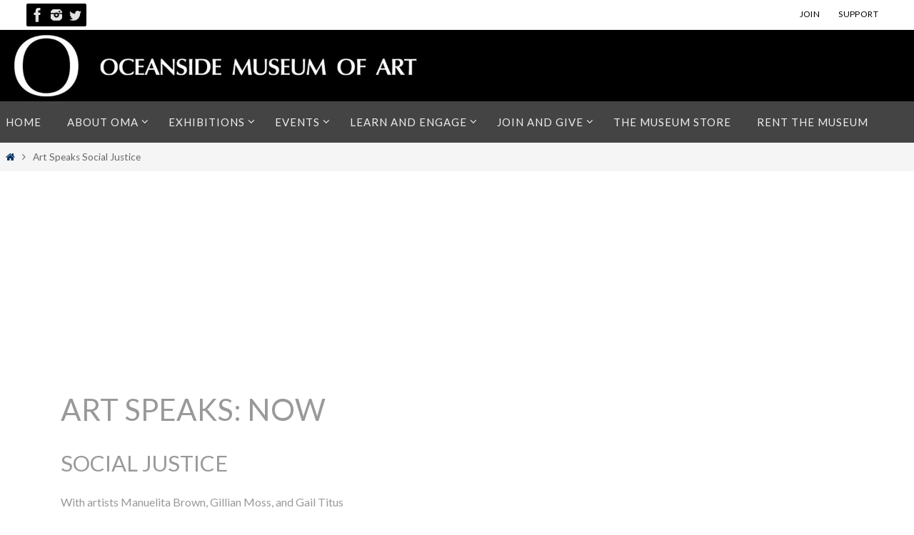

--- FILE ---
content_type: text/html; charset=UTF-8
request_url: https://oma-online.org/artspeaks-social/nggallery/image/brown-3-1/
body_size: 24324
content:
<!DOCTYPE html>
<html lang="en-US">
<head>
<meta name="viewport" content="width=device-width, user-scalable=no, initial-scale=1.0, minimum-scale=1.0, maximum-scale=1.0">
<meta http-equiv="Content-Type" content="text/html; charset=UTF-8" />
<link rel="profile" href="http://gmpg.org/xfn/11" />
<link rel="pingback" href="https://oma-online.org/xmlrpc.php" />
<meta name='robots' content='index, follow, max-image-preview:large, max-snippet:-1, max-video-preview:-1' />

	<!-- This site is optimized with the Yoast SEO plugin v26.6 - https://yoast.com/wordpress/plugins/seo/ -->
	<title>Art Speaks Social Justice | Oceanside Museum of Art | OMA</title>
	<link rel="canonical" href="https://oma-online.org/artspeaks-social/" />
	<meta property="og:locale" content="en_US" />
	<meta property="og:type" content="article" />
	<meta property="og:title" content="Art Speaks Social Justice | Oceanside Museum of Art | OMA" />
	<meta property="og:description" content="art speaks: now social justice With artists Manuelita Brown, Gillian Moss, and Gail Titus More Art Speaks Experiences Click on the images below to follow the thematic pathways through the exhibition Twenty Women Artists: NOW. Or return to the main Art Speaks: NOW page. &nbsp; Click here to return to… Continue reading" />
	<meta property="og:url" content="https://oma-online.org/artspeaks-social/" />
	<meta property="og:site_name" content="Oceanside Museum of Art | OMA" />
	<meta property="article:publisher" content="https://www.facebook.com/oceansidemuseum" />
	<meta property="article:modified_time" content="2022-08-17T23:35:45+00:00" />
	<meta property="og:image" content="https://oma-online.org/wp-content/gallery/artspeaks-brown/Brown-1.jpg" />
	<meta name="twitter:card" content="summary_large_image" />
	<meta name="twitter:site" content="@oceansidemuseum" />
	<meta name="twitter:label1" content="Est. reading time" />
	<meta name="twitter:data1" content="1 minute" />
	<script type="application/ld+json" class="yoast-schema-graph">{"@context":"https://schema.org","@graph":[{"@type":"WebPage","@id":"https://oma-online.org/artspeaks-social/","url":"https://oma-online.org/artspeaks-social/","name":"Art Speaks Social Justice | Oceanside Museum of Art | OMA","isPartOf":{"@id":"https://oma-online.org/#website"},"primaryImageOfPage":{"@id":"https://oma-online.org/artspeaks-social/#primaryimage"},"image":{"@id":"https://oma-online.org/artspeaks-social/#primaryimage"},"thumbnailUrl":"https://oma-online.org/wp-content/gallery/artspeaks-brown/Brown-1.jpg","datePublished":"2021-05-12T19:51:59+00:00","dateModified":"2022-08-17T23:35:45+00:00","breadcrumb":{"@id":"https://oma-online.org/artspeaks-social/#breadcrumb"},"inLanguage":"en-US","potentialAction":[{"@type":"ReadAction","target":["https://oma-online.org/artspeaks-social/"]}]},{"@type":"ImageObject","inLanguage":"en-US","@id":"https://oma-online.org/artspeaks-social/#primaryimage","url":"https://oma-online.org/wp-content/gallery/artspeaks-brown/Brown-1.jpg","contentUrl":"https://oma-online.org/wp-content/gallery/artspeaks-brown/Brown-1.jpg"},{"@type":"BreadcrumbList","@id":"https://oma-online.org/artspeaks-social/#breadcrumb","itemListElement":[{"@type":"ListItem","position":1,"name":"Home","item":"https://oma-online.org/"},{"@type":"ListItem","position":2,"name":"Art Speaks Social Justice"}]},{"@type":"WebSite","@id":"https://oma-online.org/#website","url":"https://oma-online.org/","name":"Oceanside Museum of Art | OMA","description":"","publisher":{"@id":"https://oma-online.org/#organization"},"potentialAction":[{"@type":"SearchAction","target":{"@type":"EntryPoint","urlTemplate":"https://oma-online.org/?s={search_term_string}"},"query-input":{"@type":"PropertyValueSpecification","valueRequired":true,"valueName":"search_term_string"}}],"inLanguage":"en-US"},{"@type":"Organization","@id":"https://oma-online.org/#organization","name":"Oceanside Museum of Art | OMA","url":"https://oma-online.org/","logo":{"@type":"ImageObject","inLanguage":"en-US","@id":"https://oma-online.org/#/schema/logo/image/","url":"https://oma-online.org/wp-content/uploads/2020/04/OMA_LogoTwoLine_BLACK.png","contentUrl":"https://oma-online.org/wp-content/uploads/2020/04/OMA_LogoTwoLine_BLACK.png","width":1920,"height":1922,"caption":"Oceanside Museum of Art | OMA"},"image":{"@id":"https://oma-online.org/#/schema/logo/image/"},"sameAs":["https://www.facebook.com/oceansidemuseum","https://x.com/oceansidemuseum","https://www.instagram.com/oceansidemuseum/"]}]}</script>
	<!-- / Yoast SEO plugin. -->


<link rel='dns-prefetch' href='//www.googletagmanager.com' />
<link rel='dns-prefetch' href='//fonts.googleapis.com' />
<link rel="alternate" type="application/rss+xml" title="Oceanside Museum of Art | OMA &raquo; Feed" href="https://oma-online.org/feed/" />
<link rel="alternate" type="application/rss+xml" title="Oceanside Museum of Art | OMA &raquo; Comments Feed" href="https://oma-online.org/comments/feed/" />
<link rel="alternate" title="oEmbed (JSON)" type="application/json+oembed" href="https://oma-online.org/wp-json/oembed/1.0/embed?url=https%3A%2F%2Foma-online.org%2Fartspeaks-social%2F" />
<link rel="alternate" title="oEmbed (XML)" type="text/xml+oembed" href="https://oma-online.org/wp-json/oembed/1.0/embed?url=https%3A%2F%2Foma-online.org%2Fartspeaks-social%2F&#038;format=xml" />
		<style>
			.lazyload,
			.lazyloading {
				max-width: 100%;
			}
		</style>
		<style id='wp-img-auto-sizes-contain-inline-css' type='text/css'>
img:is([sizes=auto i],[sizes^="auto," i]){contain-intrinsic-size:3000px 1500px}
/*# sourceURL=wp-img-auto-sizes-contain-inline-css */
</style>
<style id='wp-emoji-styles-inline-css' type='text/css'>

	img.wp-smiley, img.emoji {
		display: inline !important;
		border: none !important;
		box-shadow: none !important;
		height: 1em !important;
		width: 1em !important;
		margin: 0 0.07em !important;
		vertical-align: -0.1em !important;
		background: none !important;
		padding: 0 !important;
	}
/*# sourceURL=wp-emoji-styles-inline-css */
</style>
<style id='wp-block-library-inline-css' type='text/css'>
:root{--wp-block-synced-color:#7a00df;--wp-block-synced-color--rgb:122,0,223;--wp-bound-block-color:var(--wp-block-synced-color);--wp-editor-canvas-background:#ddd;--wp-admin-theme-color:#007cba;--wp-admin-theme-color--rgb:0,124,186;--wp-admin-theme-color-darker-10:#006ba1;--wp-admin-theme-color-darker-10--rgb:0,107,160.5;--wp-admin-theme-color-darker-20:#005a87;--wp-admin-theme-color-darker-20--rgb:0,90,135;--wp-admin-border-width-focus:2px}@media (min-resolution:192dpi){:root{--wp-admin-border-width-focus:1.5px}}.wp-element-button{cursor:pointer}:root .has-very-light-gray-background-color{background-color:#eee}:root .has-very-dark-gray-background-color{background-color:#313131}:root .has-very-light-gray-color{color:#eee}:root .has-very-dark-gray-color{color:#313131}:root .has-vivid-green-cyan-to-vivid-cyan-blue-gradient-background{background:linear-gradient(135deg,#00d084,#0693e3)}:root .has-purple-crush-gradient-background{background:linear-gradient(135deg,#34e2e4,#4721fb 50%,#ab1dfe)}:root .has-hazy-dawn-gradient-background{background:linear-gradient(135deg,#faaca8,#dad0ec)}:root .has-subdued-olive-gradient-background{background:linear-gradient(135deg,#fafae1,#67a671)}:root .has-atomic-cream-gradient-background{background:linear-gradient(135deg,#fdd79a,#004a59)}:root .has-nightshade-gradient-background{background:linear-gradient(135deg,#330968,#31cdcf)}:root .has-midnight-gradient-background{background:linear-gradient(135deg,#020381,#2874fc)}:root{--wp--preset--font-size--normal:16px;--wp--preset--font-size--huge:42px}.has-regular-font-size{font-size:1em}.has-larger-font-size{font-size:2.625em}.has-normal-font-size{font-size:var(--wp--preset--font-size--normal)}.has-huge-font-size{font-size:var(--wp--preset--font-size--huge)}.has-text-align-center{text-align:center}.has-text-align-left{text-align:left}.has-text-align-right{text-align:right}.has-fit-text{white-space:nowrap!important}#end-resizable-editor-section{display:none}.aligncenter{clear:both}.items-justified-left{justify-content:flex-start}.items-justified-center{justify-content:center}.items-justified-right{justify-content:flex-end}.items-justified-space-between{justify-content:space-between}.screen-reader-text{border:0;clip-path:inset(50%);height:1px;margin:-1px;overflow:hidden;padding:0;position:absolute;width:1px;word-wrap:normal!important}.screen-reader-text:focus{background-color:#ddd;clip-path:none;color:#444;display:block;font-size:1em;height:auto;left:5px;line-height:normal;padding:15px 23px 14px;text-decoration:none;top:5px;width:auto;z-index:100000}html :where(.has-border-color){border-style:solid}html :where([style*=border-top-color]){border-top-style:solid}html :where([style*=border-right-color]){border-right-style:solid}html :where([style*=border-bottom-color]){border-bottom-style:solid}html :where([style*=border-left-color]){border-left-style:solid}html :where([style*=border-width]){border-style:solid}html :where([style*=border-top-width]){border-top-style:solid}html :where([style*=border-right-width]){border-right-style:solid}html :where([style*=border-bottom-width]){border-bottom-style:solid}html :where([style*=border-left-width]){border-left-style:solid}html :where(img[class*=wp-image-]){height:auto;max-width:100%}:where(figure){margin:0 0 1em}html :where(.is-position-sticky){--wp-admin--admin-bar--position-offset:var(--wp-admin--admin-bar--height,0px)}@media screen and (max-width:600px){html :where(.is-position-sticky){--wp-admin--admin-bar--position-offset:0px}}

/*# sourceURL=wp-block-library-inline-css */
</style><style id='wp-block-paragraph-inline-css' type='text/css'>
.is-small-text{font-size:.875em}.is-regular-text{font-size:1em}.is-large-text{font-size:2.25em}.is-larger-text{font-size:3em}.has-drop-cap:not(:focus):first-letter{float:left;font-size:8.4em;font-style:normal;font-weight:100;line-height:.68;margin:.05em .1em 0 0;text-transform:uppercase}body.rtl .has-drop-cap:not(:focus):first-letter{float:none;margin-left:.1em}p.has-drop-cap.has-background{overflow:hidden}:root :where(p.has-background){padding:1.25em 2.375em}:where(p.has-text-color:not(.has-link-color)) a{color:inherit}p.has-text-align-left[style*="writing-mode:vertical-lr"],p.has-text-align-right[style*="writing-mode:vertical-rl"]{rotate:180deg}
/*# sourceURL=https://oma-online.org/wp-includes/blocks/paragraph/style.min.css */
</style>
<style id='global-styles-inline-css' type='text/css'>
:root{--wp--preset--aspect-ratio--square: 1;--wp--preset--aspect-ratio--4-3: 4/3;--wp--preset--aspect-ratio--3-4: 3/4;--wp--preset--aspect-ratio--3-2: 3/2;--wp--preset--aspect-ratio--2-3: 2/3;--wp--preset--aspect-ratio--16-9: 16/9;--wp--preset--aspect-ratio--9-16: 9/16;--wp--preset--color--black: #000000;--wp--preset--color--cyan-bluish-gray: #abb8c3;--wp--preset--color--white: #ffffff;--wp--preset--color--pale-pink: #f78da7;--wp--preset--color--vivid-red: #cf2e2e;--wp--preset--color--luminous-vivid-orange: #ff6900;--wp--preset--color--luminous-vivid-amber: #fcb900;--wp--preset--color--light-green-cyan: #7bdcb5;--wp--preset--color--vivid-green-cyan: #00d084;--wp--preset--color--pale-cyan-blue: #8ed1fc;--wp--preset--color--vivid-cyan-blue: #0693e3;--wp--preset--color--vivid-purple: #9b51e0;--wp--preset--gradient--vivid-cyan-blue-to-vivid-purple: linear-gradient(135deg,rgb(6,147,227) 0%,rgb(155,81,224) 100%);--wp--preset--gradient--light-green-cyan-to-vivid-green-cyan: linear-gradient(135deg,rgb(122,220,180) 0%,rgb(0,208,130) 100%);--wp--preset--gradient--luminous-vivid-amber-to-luminous-vivid-orange: linear-gradient(135deg,rgb(252,185,0) 0%,rgb(255,105,0) 100%);--wp--preset--gradient--luminous-vivid-orange-to-vivid-red: linear-gradient(135deg,rgb(255,105,0) 0%,rgb(207,46,46) 100%);--wp--preset--gradient--very-light-gray-to-cyan-bluish-gray: linear-gradient(135deg,rgb(238,238,238) 0%,rgb(169,184,195) 100%);--wp--preset--gradient--cool-to-warm-spectrum: linear-gradient(135deg,rgb(74,234,220) 0%,rgb(151,120,209) 20%,rgb(207,42,186) 40%,rgb(238,44,130) 60%,rgb(251,105,98) 80%,rgb(254,248,76) 100%);--wp--preset--gradient--blush-light-purple: linear-gradient(135deg,rgb(255,206,236) 0%,rgb(152,150,240) 100%);--wp--preset--gradient--blush-bordeaux: linear-gradient(135deg,rgb(254,205,165) 0%,rgb(254,45,45) 50%,rgb(107,0,62) 100%);--wp--preset--gradient--luminous-dusk: linear-gradient(135deg,rgb(255,203,112) 0%,rgb(199,81,192) 50%,rgb(65,88,208) 100%);--wp--preset--gradient--pale-ocean: linear-gradient(135deg,rgb(255,245,203) 0%,rgb(182,227,212) 50%,rgb(51,167,181) 100%);--wp--preset--gradient--electric-grass: linear-gradient(135deg,rgb(202,248,128) 0%,rgb(113,206,126) 100%);--wp--preset--gradient--midnight: linear-gradient(135deg,rgb(2,3,129) 0%,rgb(40,116,252) 100%);--wp--preset--font-size--small: 13px;--wp--preset--font-size--medium: 20px;--wp--preset--font-size--large: 36px;--wp--preset--font-size--x-large: 42px;--wp--preset--spacing--20: 0.44rem;--wp--preset--spacing--30: 0.67rem;--wp--preset--spacing--40: 1rem;--wp--preset--spacing--50: 1.5rem;--wp--preset--spacing--60: 2.25rem;--wp--preset--spacing--70: 3.38rem;--wp--preset--spacing--80: 5.06rem;--wp--preset--shadow--natural: 6px 6px 9px rgba(0, 0, 0, 0.2);--wp--preset--shadow--deep: 12px 12px 50px rgba(0, 0, 0, 0.4);--wp--preset--shadow--sharp: 6px 6px 0px rgba(0, 0, 0, 0.2);--wp--preset--shadow--outlined: 6px 6px 0px -3px rgb(255, 255, 255), 6px 6px rgb(0, 0, 0);--wp--preset--shadow--crisp: 6px 6px 0px rgb(0, 0, 0);}:where(.is-layout-flex){gap: 0.5em;}:where(.is-layout-grid){gap: 0.5em;}body .is-layout-flex{display: flex;}.is-layout-flex{flex-wrap: wrap;align-items: center;}.is-layout-flex > :is(*, div){margin: 0;}body .is-layout-grid{display: grid;}.is-layout-grid > :is(*, div){margin: 0;}:where(.wp-block-columns.is-layout-flex){gap: 2em;}:where(.wp-block-columns.is-layout-grid){gap: 2em;}:where(.wp-block-post-template.is-layout-flex){gap: 1.25em;}:where(.wp-block-post-template.is-layout-grid){gap: 1.25em;}.has-black-color{color: var(--wp--preset--color--black) !important;}.has-cyan-bluish-gray-color{color: var(--wp--preset--color--cyan-bluish-gray) !important;}.has-white-color{color: var(--wp--preset--color--white) !important;}.has-pale-pink-color{color: var(--wp--preset--color--pale-pink) !important;}.has-vivid-red-color{color: var(--wp--preset--color--vivid-red) !important;}.has-luminous-vivid-orange-color{color: var(--wp--preset--color--luminous-vivid-orange) !important;}.has-luminous-vivid-amber-color{color: var(--wp--preset--color--luminous-vivid-amber) !important;}.has-light-green-cyan-color{color: var(--wp--preset--color--light-green-cyan) !important;}.has-vivid-green-cyan-color{color: var(--wp--preset--color--vivid-green-cyan) !important;}.has-pale-cyan-blue-color{color: var(--wp--preset--color--pale-cyan-blue) !important;}.has-vivid-cyan-blue-color{color: var(--wp--preset--color--vivid-cyan-blue) !important;}.has-vivid-purple-color{color: var(--wp--preset--color--vivid-purple) !important;}.has-black-background-color{background-color: var(--wp--preset--color--black) !important;}.has-cyan-bluish-gray-background-color{background-color: var(--wp--preset--color--cyan-bluish-gray) !important;}.has-white-background-color{background-color: var(--wp--preset--color--white) !important;}.has-pale-pink-background-color{background-color: var(--wp--preset--color--pale-pink) !important;}.has-vivid-red-background-color{background-color: var(--wp--preset--color--vivid-red) !important;}.has-luminous-vivid-orange-background-color{background-color: var(--wp--preset--color--luminous-vivid-orange) !important;}.has-luminous-vivid-amber-background-color{background-color: var(--wp--preset--color--luminous-vivid-amber) !important;}.has-light-green-cyan-background-color{background-color: var(--wp--preset--color--light-green-cyan) !important;}.has-vivid-green-cyan-background-color{background-color: var(--wp--preset--color--vivid-green-cyan) !important;}.has-pale-cyan-blue-background-color{background-color: var(--wp--preset--color--pale-cyan-blue) !important;}.has-vivid-cyan-blue-background-color{background-color: var(--wp--preset--color--vivid-cyan-blue) !important;}.has-vivid-purple-background-color{background-color: var(--wp--preset--color--vivid-purple) !important;}.has-black-border-color{border-color: var(--wp--preset--color--black) !important;}.has-cyan-bluish-gray-border-color{border-color: var(--wp--preset--color--cyan-bluish-gray) !important;}.has-white-border-color{border-color: var(--wp--preset--color--white) !important;}.has-pale-pink-border-color{border-color: var(--wp--preset--color--pale-pink) !important;}.has-vivid-red-border-color{border-color: var(--wp--preset--color--vivid-red) !important;}.has-luminous-vivid-orange-border-color{border-color: var(--wp--preset--color--luminous-vivid-orange) !important;}.has-luminous-vivid-amber-border-color{border-color: var(--wp--preset--color--luminous-vivid-amber) !important;}.has-light-green-cyan-border-color{border-color: var(--wp--preset--color--light-green-cyan) !important;}.has-vivid-green-cyan-border-color{border-color: var(--wp--preset--color--vivid-green-cyan) !important;}.has-pale-cyan-blue-border-color{border-color: var(--wp--preset--color--pale-cyan-blue) !important;}.has-vivid-cyan-blue-border-color{border-color: var(--wp--preset--color--vivid-cyan-blue) !important;}.has-vivid-purple-border-color{border-color: var(--wp--preset--color--vivid-purple) !important;}.has-vivid-cyan-blue-to-vivid-purple-gradient-background{background: var(--wp--preset--gradient--vivid-cyan-blue-to-vivid-purple) !important;}.has-light-green-cyan-to-vivid-green-cyan-gradient-background{background: var(--wp--preset--gradient--light-green-cyan-to-vivid-green-cyan) !important;}.has-luminous-vivid-amber-to-luminous-vivid-orange-gradient-background{background: var(--wp--preset--gradient--luminous-vivid-amber-to-luminous-vivid-orange) !important;}.has-luminous-vivid-orange-to-vivid-red-gradient-background{background: var(--wp--preset--gradient--luminous-vivid-orange-to-vivid-red) !important;}.has-very-light-gray-to-cyan-bluish-gray-gradient-background{background: var(--wp--preset--gradient--very-light-gray-to-cyan-bluish-gray) !important;}.has-cool-to-warm-spectrum-gradient-background{background: var(--wp--preset--gradient--cool-to-warm-spectrum) !important;}.has-blush-light-purple-gradient-background{background: var(--wp--preset--gradient--blush-light-purple) !important;}.has-blush-bordeaux-gradient-background{background: var(--wp--preset--gradient--blush-bordeaux) !important;}.has-luminous-dusk-gradient-background{background: var(--wp--preset--gradient--luminous-dusk) !important;}.has-pale-ocean-gradient-background{background: var(--wp--preset--gradient--pale-ocean) !important;}.has-electric-grass-gradient-background{background: var(--wp--preset--gradient--electric-grass) !important;}.has-midnight-gradient-background{background: var(--wp--preset--gradient--midnight) !important;}.has-small-font-size{font-size: var(--wp--preset--font-size--small) !important;}.has-medium-font-size{font-size: var(--wp--preset--font-size--medium) !important;}.has-large-font-size{font-size: var(--wp--preset--font-size--large) !important;}.has-x-large-font-size{font-size: var(--wp--preset--font-size--x-large) !important;}
/*# sourceURL=global-styles-inline-css */
</style>

<style id='classic-theme-styles-inline-css' type='text/css'>
/*! This file is auto-generated */
.wp-block-button__link{color:#fff;background-color:#32373c;border-radius:9999px;box-shadow:none;text-decoration:none;padding:calc(.667em + 2px) calc(1.333em + 2px);font-size:1.125em}.wp-block-file__button{background:#32373c;color:#fff;text-decoration:none}
/*# sourceURL=/wp-includes/css/classic-themes.min.css */
</style>
<link rel='stylesheet' id='photocrati-image_protection-css-css' href='https://oma-online.org/wp-content/plugins/nextgen-gallery-pro/static/Display/ImageProtection/style.css?ver=6.9' type='text/css' media='all' />
<link rel='stylesheet' id='simple-banner-style-css' href='https://oma-online.org/wp-content/plugins/simple-banner/simple-banner.css?ver=3.1.3' type='text/css' media='all' />
<link rel='stylesheet' id='siteorigin-panels-front-css' href='https://oma-online.org/wp-content/plugins/siteorigin-panels/css/front-flex.min.css?ver=2.33.4' type='text/css' media='all' />
<link rel='stylesheet' id='sow-google-font-lato-css' href='https://fonts.googleapis.com/css?family=Lato%3A700&#038;display=swap&#038;ver=6.9' type='text/css' media='all' />
<link rel='stylesheet' id='sow-headline-default-d54d9ae26d7e-css' href='https://oma-online.org/wp-content/uploads/siteorigin-widgets/sow-headline-default-d54d9ae26d7e.css?ver=6.9' type='text/css' media='all' />
<link rel='stylesheet' id='sow-headline-default-226903dac9c0-css' href='https://oma-online.org/wp-content/uploads/siteorigin-widgets/sow-headline-default-226903dac9c0.css?ver=6.9' type='text/css' media='all' />
<link rel='stylesheet' id='sow-social-media-buttons-atom-ff5bd7990078-css' href='https://oma-online.org/wp-content/uploads/siteorigin-widgets/sow-social-media-buttons-atom-ff5bd7990078.css?ver=6.9' type='text/css' media='all' />
<link rel='stylesheet' id='sow-social-media-buttons-atom-e5c534e92505-css' href='https://oma-online.org/wp-content/uploads/siteorigin-widgets/sow-social-media-buttons-atom-e5c534e92505.css?ver=6.9' type='text/css' media='all' />
<link rel='stylesheet' id='nirvana-fonts-css' href='https://oma-online.org/wp-content/themes/nirvana/fonts/fontfaces.css?ver=1.6.4' type='text/css' media='all' />
<link rel='stylesheet' id='nirvana-googlefonts-css' href='//fonts.googleapis.com/css?family=Lato' type='text/css' media='screen' />
<link rel='stylesheet' id='nirvana-style-css' href='https://oma-online.org/wp-content/themes/nirvana/style.css?ver=1.6.4' type='text/css' media='all' />
<style id='nirvana-style-inline-css' type='text/css'>
 #header-container { width: 1920px; } #header-container, #access >.menu, #forbottom, #colophon, #footer-widget-area, #topbar-inner, .ppbox, #pp-afterslider #container, #breadcrumbs-box { max-width: 1920px; } #container.one-column { } #container.two-columns-right #secondary { width: 420px; float:right; } #container.two-columns-right #content { width: 1360px; float: left; } /* fallback */ #container.two-columns-right #content { width: calc(100% - 500px); float: left; } #container.two-columns-left #primary { width: 420px; float: left; } #container.two-columns-left #content { width: 1360px; float: right; } /* fallback */ #container.two-columns-left #content { width: -moz-calc(100% - 500px); float: right; width: -webkit-calc(100% - 500px ); width: calc(100% - 500px); } #container.three-columns-right .sidey { width: 210px; float: left; } #container.three-columns-right #primary { margin-left: 80px; margin-right: 80px; } #container.three-columns-right #content { width: 1280px; float: left; } /* fallback */ #container.three-columns-right #content { width: -moz-calc(100% - 580px); float: left; width: -webkit-calc(100% - 580px); width: calc(100% - 580px); } #container.three-columns-left .sidey { width: 210px; float: left; } #container.three-columns-left #secondary{ margin-left: 80px; margin-right: 80px; } #container.three-columns-left #content { width: 1280px; float: right;} /* fallback */ #container.three-columns-left #content { width: -moz-calc(100% - 580px); float: right; width: -webkit-calc(100% - 580px); width: calc(100% - 580px); } #container.three-columns-sided .sidey { width: 210px; float: left; } #container.three-columns-sided #secondary{ float:right; } #container.three-columns-sided #content { width: 1280px; float: right; /* fallback */ width: -moz-calc(100% - 580px); float: right; width: -webkit-calc(100% - 580px); float: right; width: calc(100% - 580px); float: right; margin: 0 290px 0 -1860px; } body { font-family: "Lato"; } #content h1.entry-title a, #content h2.entry-title a, #content h1.entry-title, #content h2.entry-title { font-family: "Lato"; } .widget-title, .widget-title a { line-height: normal; font-family: "Lato"; } .widget-container, .widget-container a { font-family: "Lato"; } .entry-content h1, .entry-content h2, .entry-content h3, .entry-content h4, .entry-content h5, .entry-content h6, .nivo-caption h2, #front-text1 h1, #front-text2 h1, h3.column-header-image, #comments #reply-title { font-family: "Lato"; } #site-title span a { font-family: "Lato"; } #access ul li a, #access ul li a span { font-family: "Lato"; } /* general */ body { color: #666666; background-color: #FFFFFF } a { color: #003366; } a:hover, .entry-meta span a:hover, .comments-link a:hover, body.coldisplay2 #front-columns a:active { color: #006699; } a:active { background-color: #006699; color: #FFFFFF; } .entry-meta a:hover, .widget-container a:hover, .footer2 a:hover { border-bottom-color: #CCCCCC; } .sticky h2.entry-title a { background-color: #003366; color: #FFFFFF; } #header { background-color: #000000; } #site-title span a { color: #003366; } #site-description { color: #666666; } .socials a:hover .socials-hover { background-color: #999999; } .socials .socials-hover { background-color: #000000; } /* Main menu top level */ #access a, #nav-toggle span { color: #EEEEEE; } #access, #nav-toggle, #access ul li { background-color: #444444; } #access > .menu > ul > li > a > span { } #access ul li:hover { background-color: #003366; color: #FFFFFF; } #access ul > li.current_page_item , #access ul > li.current-menu-item, #access ul > li.current_page_ancestor , #access ul > li.current-menu-ancestor { background-color: #515151; } /* Main menu Submenus */ #access ul ul li, #access ul ul { background-color: #003366; } #access ul ul li a { color: #FFFFFF; } #access ul ul li:hover { background-color: #0e4174; } #breadcrumbs { background-color: #f5f5f5; } #access ul ul li.current_page_item, #access ul ul li.current-menu-item, #access ul ul li.current_page_ancestor, #access ul ul li.current-menu-ancestor { background-color: #0e4174; } #access ul ul { box-shadow: 3px 3px 0 rgba(161,155,75,0.3); } /* top menu */ #topbar { background-color: #FFFFFF; border-bottom-color: #ebebeb; } .menu-header-search .searchform { background: #F7F7F7; } .topmenu ul li a, .search-icon:before { color: #000000; } .topmenu ul li a:hover { background-color: #efefef; } .search-icon:hover:before { color: #003366; } /* main */ #main { background-color: #FFFFFF; } #author-info, .page-title, #entry-author-info { border-color: #CCCCCC; } .page-title-text { border-color: #006699; } .page-title span { border-color: #003366; } #entry-author-info #author-avatar, #author-info #author-avatar { border-color: #EEEEEE; } .avatar-container:before { background-color: #006699; } .sidey .widget-container { color: #888888; ; } .sidey .widget-title { color: #a19B4B; ; border-color: #CCCCCC; } .sidey .widget-container a { ; } .sidey .widget-container a:hover { ; } .widget-title span { border-color: #a19B4B; } .entry-content h1, .entry-content h2, .entry-content h3, .entry-content h4, .entry-content h5, .entry-content h6 { color: #006699; } .entry-title, .entry-title a{ color: #999999; } .entry-title a:hover { color: #666666; } #content span.entry-format { color: #CCCCCC; } /* footer */ #footer { color: #999999; background-color: #F5F5F5; } #footer2 { color: #999999; background-color: #777777; } #sfooter-full { background-color: #727272; } .footermenu ul li { border-color: #868686; } .footermenu ul li:hover { border-color: #9a9a9a; } #colophon a { ; } #colophon a:hover { ; } #footer2 a, .footermenu ul li:after { color: #E7e5d6; } #footer2 a:hover { color: #a19B4B; } #footer .widget-container { color: #555555; ; } #footer .widget-title { color: #006699; ; border-color:#CCCCCC; } /* buttons */ a.continue-reading-link { color: #003366; border-color: #003366; } a.continue-reading-link:hover { background-color: #003366; color: #FFFFFF; } #cryout_ajax_more_trigger { border: 1px solid #CCCCCC; } #cryout_ajax_more_trigger:hover { background-color: #F7F7F7; } a.continue-reading-link i.crycon-right-dir { color: #003366 } a.continue-reading-link:hover i.crycon-right-dir { color: #FFFFFF } .page-link a, .page-link > span > em { border-color: #CCCCCC } .columnmore a { background: #006699; color:#F7F7F7 } .columnmore a:hover { background: #003366; } .file, .button, input[type="submit"], input[type="reset"], #respond .form-submit input#submit { background-color: #FFFFFF; border-color: #CCCCCC; } .button:hover, #respond .form-submit input#submit:hover { background-color: #F7F7F7; } .entry-content tr th, .entry-content thead th { color: #006699; } .entry-content tr th { background-color: #003366; color:#FFFFFF; } .entry-content tr.even { background-color: #F7F7F7; } hr { border-color: #EEEEEE; } input[type="text"], input[type="password"], input[type="email"], input[type="color"], input[type="date"], input[type="datetime"], input[type="datetime-local"], input[type="month"], input[type="number"], input[type="range"], input[type="search"], input[type="tel"], input[type="time"], input[type="url"], input[type="week"], textarea, select { border-color: #CCCCCC #EEEEEE #EEEEEE #CCCCCC; color: #666666; } input[type="submit"], input[type="reset"] { color: #666666; } input[type="text"]:hover, input[type="password"]:hover, input[type="email"]:hover, input[type="color"]:hover, input[type="date"]:hover, input[type="datetime"]:hover, input[type="datetime-local"]:hover, input[type="month"]:hover, input[type="number"]:hover, input[type="range"]:hover, input[type="search"]:hover, input[type="tel"]:hover, input[type="time"]:hover, input[type="url"]:hover, input[type="week"]:hover, textarea:hover { background-color: rgba(247,247,247,0.4); } .entry-content pre { background-color: #F7F7F7; border-color: rgba(0,51,102,0.1); } abbr, acronym { border-color: #666666; } .comment-meta a { color: #888888; } #respond .form-allowed-tags { color: #888888; } .comment .reply a { border-color: #EEEEEE; } .comment .reply a:hover { color: #003366; } .entry-meta { border-color: #EEEEEE; } .entry-meta .crycon-metas:before { color: #006699; } .entry-meta span a, .comments-link a { color: #a19B4B; } .entry-meta span a:hover, .comments-link a:hover { color: #003366; } .entry-meta span, .entry-utility span, .footer-tags { color: #b0b0b0; } .nav-next a, .nav-previous a{ background-color:#f8f8f8; } .nav-next a:hover, .nav-previous a:hover { background-color: #003366; color:#FFFFFF; } .pagination { border-color: #ededed; } .pagination a:hover { background-color: #006699; color: #FFFFFF; } h3#comments-title { border-color: #CCCCCC; } h3#comments-title span { background-color: #003366; color: #FFFFFF; } .comment-details { border-color: #EEEEEE; } .searchform input[type="text"] { color: #888888; } .searchform:after { background-color: #003366; } .searchform:hover:after { background-color: #006699; } .searchsubmit[type="submit"]{ color: #F7F7F7; } li.menu-main-search .searchform .s { background-color: #FFFFFF; } li.menu-main-search .searchsubmit[type="submit"] { color: #888888; } .caption-accented .wp-caption { background-color:rgba(0,51,102,0.8); color:#FFFFFF; } .nirvana-image-one .entry-content img[class*='align'], .nirvana-image-one .entry-summary img[class*='align'], .nirvana-image-two .entry-content img[class*='align'], .nirvana-image-two .entry-summary img[class*='align'] .nirvana-image-one .entry-content [class*='wp-block'][class*='align'] img, .nirvana-image-one .entry-summary [class*='wp-block'][class*='align'] img, .nirvana-image-two .entry-content [class*='wp-block'][class*='align'] img, .nirvana-image-two .entry-summary [class*='wp-block'][class*='align'] img { border-color: #003366; } html { font-size: 17px; line-height: 1.8; } .entry-content, .entry-summary, .ppbox { text-align:inherit ; } .entry-content, .entry-summary, .widget-container, .ppbox, .navigation { ; } #content h1.entry-title, #content h2.entry-title, .woocommerce-page h1.page-title { font-size: 40px; } .widget-title, .widget-title a { font-size: 20px; } .widget-container, .widget-container a { font-size: 15px; } #content h1, #pp-afterslider h1 { font-size: 42px; } #content h2, #pp-afterslider h2 { font-size: 36px; } #content h3, #pp-afterslider h3 { font-size: 31px; } #content h4, #pp-afterslider h4 { font-size: 26px; } #content h5, #pp-afterslider h5 { font-size: 21px; } #content h6, #pp-afterslider h6 { font-size: 16px; } #site-title span a { font-size: 30px; } #access ul li a { font-size: 15px; } #access ul ul ul a { font-size: 14px; } #respond .form-allowed-tags { display: none; } .nocomments, .nocomments2 { display: none; } .comments-link span { display: none; } .entry-content table, .entry-content tr, .entry-content tr th, .entry-content thead th, .entry-content tr td, .entry-content tr.even { background: none; border: none; color: inherit; } .page h1.entry-title, .home .page h2.entry-title { display: none; } header.page-header, .archive h1.page-title { display: none; } article footer.entry-meta { display: none; } article .entry-header .entry-meta { display: none; } .entry-content p, .entry-content ul, .entry-content ol, .entry-content dd, .entry-content pre, .entry-content hr, .commentlist p, .entry-summary p { margin-bottom: 1.0em; } #header-container > div { margin: 0px 0 0 0px; } #toTop:hover .crycon-back2top:before { color: #006699; } #main { margin-top: 0px; } #forbottom { padding-left: 0px; padding-right: 0px; } #header-widget-area { width: 50%; } #branding { height:150px; } @media (max-width: 1920px) { #branding, #bg_image { display: block; height: auto; max-width: 100%; min-height: inherit !important; } } 
.widget-title, .widget-title a { color: #350258 !important; } add_filter( 'woocommerce_product_tabs', 'woo_remove_product_tabs', 98 ); .product .sku_wrapper { display: none !important; } .woocommerce .product_meta { display: none; } /* SO Carousel Widget Post Headings */ .panel-grid-cell .sow-carousel-wrapper ul.sow-carousel-items li.sow-carousel-item h3 { font-size: 17px !important; text-align: center; } /* SO Carousel Widget Title */ .panel-grid-cell .sow-carousel-wrapper .sow-carousel-title .widget-title { font-size: 53px !important; font-color: #a19b4b !important; } style="font-family:Courier; color:Blue; font-size: 20px;">
/*# sourceURL=nirvana-style-inline-css */
</style>
<link rel='stylesheet' id='nirvana-mobile-css' href='https://oma-online.org/wp-content/themes/nirvana/styles/style-mobile.css?ver=1.6.4' type='text/css' media='all' />
<link rel='stylesheet' id='evcal_google_fonts-css' href='//fonts.googleapis.com/css?family=Oswald%3A400%2C300%7COpen+Sans%3A700%2C400%2C400i%7CRoboto%3A700%2C400&#038;ver=6.9' type='text/css' media='screen' />
<link rel='stylesheet' id='evcal_cal_default-css' href='//oma-online.org/wp-content/plugins/eventON/assets/css/eventon_styles.css?ver=2.6.5' type='text/css' media='all' />
<link rel='stylesheet' id='evo_font_icons-css' href='//oma-online.org/wp-content/plugins/eventON/assets/fonts/font-awesome.css?ver=2.6.5' type='text/css' media='all' />
<link rel='stylesheet' id='eventon_dynamic_styles-css' href='//oma-online.org/wp-content/plugins/eventON/assets/css/eventon_dynamic_styles.css?ver=6.9' type='text/css' media='all' />
<!--n2css--><!--n2js--><script type="text/javascript" src="https://oma-online.org/wp-includes/js/jquery/jquery.min.js?ver=3.7.1" id="jquery-core-js"></script>
<script type="text/javascript" src="https://oma-online.org/wp-includes/js/jquery/jquery-migrate.min.js?ver=3.4.1" id="jquery-migrate-js"></script>
<script type="text/javascript" src="https://oma-online.org/wp-content/plugins/nextgen-gallery-pro/static/Display/ImageProtection/pressure.js?ver=6.9" id="pressure-js"></script>
<script type="text/javascript" id="photocrati-image_protection-js-js-extra">
/* <![CDATA[ */
var photocrati_image_protection_global = {"enabled":"0"};
//# sourceURL=photocrati-image_protection-js-js-extra
/* ]]> */
</script>
<script type="text/javascript" src="https://oma-online.org/wp-content/plugins/nextgen-gallery-pro/static/Display/ImageProtection/main.js?ver=2.2.0" id="photocrati-image_protection-js-js"></script>
<script type="text/javascript" id="simple-banner-script-js-before">
/* <![CDATA[ */
const simpleBannerScriptParams = {"pro_version_enabled":"","debug_mode":false,"id":22726,"version":"3.1.3","banner_params":[{"hide_simple_banner":false,"simple_banner_prepend_element":false,"simple_banner_position":false,"header_margin":false,"header_padding":false,"wp_body_open_enabled":false,"wp_body_open":true,"simple_banner_z_index":false,"simple_banner_text":false,"disabled_on_current_page":false,"disabled_pages_array":[],"is_current_page_a_post":false,"disabled_on_posts":false,"simple_banner_disabled_page_paths":false,"simple_banner_font_size":false,"simple_banner_color":false,"simple_banner_text_color":false,"simple_banner_link_color":false,"simple_banner_close_color":false,"simple_banner_custom_css":false,"simple_banner_scrolling_custom_css":false,"simple_banner_text_custom_css":false,"simple_banner_button_css":false,"site_custom_css":false,"keep_site_custom_css":false,"site_custom_js":false,"keep_site_custom_js":false,"close_button_enabled":false,"close_button_expiration":false,"close_button_cookie_set":false,"current_date":{"date":"2026-01-21 23:11:19.023905","timezone_type":3,"timezone":"UTC"},"start_date":{"date":"2026-01-21 23:11:19.023913","timezone_type":3,"timezone":"UTC"},"end_date":{"date":"2026-01-21 23:11:19.023918","timezone_type":3,"timezone":"UTC"},"simple_banner_start_after_date":false,"simple_banner_remove_after_date":false,"simple_banner_insert_inside_element":false}]}
//# sourceURL=simple-banner-script-js-before
/* ]]> */
</script>
<script type="text/javascript" src="https://oma-online.org/wp-content/plugins/simple-banner/simple-banner.js?ver=3.1.3" id="simple-banner-script-js"></script>

<!-- Google tag (gtag.js) snippet added by Site Kit -->
<!-- Google Analytics snippet added by Site Kit -->
<script type="text/javascript" src="https://www.googletagmanager.com/gtag/js?id=G-FF7KZ6CYYP" id="google_gtagjs-js" async></script>
<script type="text/javascript" id="google_gtagjs-js-after">
/* <![CDATA[ */
window.dataLayer = window.dataLayer || [];function gtag(){dataLayer.push(arguments);}
gtag("set","linker",{"domains":["oma-online.org"]});
gtag("js", new Date());
gtag("set", "developer_id.dZTNiMT", true);
gtag("config", "G-FF7KZ6CYYP");
//# sourceURL=google_gtagjs-js-after
/* ]]> */
</script>
<link rel="https://api.w.org/" href="https://oma-online.org/wp-json/" /><link rel="alternate" title="JSON" type="application/json" href="https://oma-online.org/wp-json/wp/v2/pages/22726" /><link rel="EditURI" type="application/rsd+xml" title="RSD" href="https://oma-online.org/xmlrpc.php?rsd" />
<meta name="generator" content="WordPress 6.9" />
<link rel='shortlink' href='https://oma-online.org/?p=22726' />
<meta name="generator" content="Site Kit by Google 1.168.0" /><style id="mystickymenu" type="text/css">#mysticky-nav { width:100%; position: static; height: auto !important; }#mysticky-nav.wrapfixed { position:fixed; left: 0px; margin-top:0px;  z-index: 99990; -webkit-transition: 0.3s; -moz-transition: 0.3s; -o-transition: 0.3s; transition: 0.3s; -ms-filter:"progid:DXImageTransform.Microsoft.Alpha(Opacity=90)"; filter: alpha(opacity=90); opacity:0.9; background-color: #f7f5e7;}#mysticky-nav.wrapfixed .myfixed{ background-color: #f7f5e7; position: relative;top: auto;left: auto;right: auto;}#mysticky-nav .myfixed { margin:0 auto; float:none; border:0px; background:none; max-width:100%; }</style>			<style type="text/css">
																															</style>
			<style id="simple-banner-background-color" type="text/css">.simple-banner{background: #024985;}</style><style id="simple-banner-text-color" type="text/css">.simple-banner .simple-banner-text{color: #ffffff;}</style><style id="simple-banner-link-color" type="text/css">.simple-banner .simple-banner-text a{color:#f16521;}</style><style id="simple-banner-z-index" type="text/css">.simple-banner{z-index: 99999;}</style><style id="simple-banner-site-custom-css-dummy" type="text/css"></style><script id="simple-banner-site-custom-js-dummy" type="text/javascript"></script>		<script>
			document.documentElement.className = document.documentElement.className.replace('no-js', 'js');
		</script>
				<style>
			.no-js img.lazyload {
				display: none;
			}

			figure.wp-block-image img.lazyloading {
				min-width: 150px;
			}

			.lazyload,
			.lazyloading {
				--smush-placeholder-width: 100px;
				--smush-placeholder-aspect-ratio: 1/1;
				width: var(--smush-image-width, var(--smush-placeholder-width)) !important;
				aspect-ratio: var(--smush-image-aspect-ratio, var(--smush-placeholder-aspect-ratio)) !important;
			}

						.lazyload, .lazyloading {
				opacity: 0;
			}

			.lazyloaded {
				opacity: 1;
				transition: opacity 400ms;
				transition-delay: 0ms;
			}

					</style>
		

<!-- EventON Version -->
<meta name="generator" content="EventON 2.6.5" />

<meta name="generator" content="Powered by Slider Revolution 6.7.40 - responsive, Mobile-Friendly Slider Plugin for WordPress with comfortable drag and drop interface." />
<style media="all" id="siteorigin-panels-layouts-head">/* Layout 22726 */ #pgc-22726-0-0 { width:100%;width:calc(100% - ( 0 * 30px ) ) } #pg-22726-0 , #pl-22726 .so-panel { margin-bottom:30px } #pgc-22726-1-0 { width:75%;width:calc(75% - ( 0.249999998125 * 100px ) ) } #pgc-22726-1-1 { width:25%;width:calc(25% - ( 0.750000001875 * 100px ) ) } #pl-22726 .so-panel:last-of-type { margin-bottom:0px } #pg-22726-1> .panel-row-style { padding:70px } @media (max-width:780px){ #pg-22726-0.panel-no-style, #pg-22726-0.panel-has-style > .panel-row-style, #pg-22726-0 , #pg-22726-1.panel-no-style, #pg-22726-1.panel-has-style > .panel-row-style, #pg-22726-1 { -webkit-flex-direction:column;-ms-flex-direction:column;flex-direction:column } #pg-22726-0 > .panel-grid-cell , #pg-22726-0 > .panel-row-style > .panel-grid-cell , #pg-22726-1 > .panel-grid-cell , #pg-22726-1 > .panel-row-style > .panel-grid-cell { width:100%;margin-right:0 } #pgc-22726-1-0 { margin-bottom:30px } #pl-22726 .panel-grid-cell { padding:0 } #pl-22726 .panel-grid .panel-grid-cell-empty { display:none } #pl-22726 .panel-grid .panel-grid-cell-mobile-last { margin-bottom:0px }  } </style><link rel="icon" href="https://oma-online.org/wp-content/uploads/2015/12/cropped-OMAsiteicon512x512-32x32.jpg" sizes="32x32" />
<link rel="icon" href="https://oma-online.org/wp-content/uploads/2015/12/cropped-OMAsiteicon512x512-192x192.jpg" sizes="192x192" />
<link rel="apple-touch-icon" href="https://oma-online.org/wp-content/uploads/2015/12/cropped-OMAsiteicon512x512-180x180.jpg" />
<meta name="msapplication-TileImage" content="https://oma-online.org/wp-content/uploads/2015/12/cropped-OMAsiteicon512x512-270x270.jpg" />
<script>function setREVStartSize(e){
			//window.requestAnimationFrame(function() {
				window.RSIW = window.RSIW===undefined ? window.innerWidth : window.RSIW;
				window.RSIH = window.RSIH===undefined ? window.innerHeight : window.RSIH;
				try {
					var pw = document.getElementById(e.c).parentNode.offsetWidth,
						newh;
					pw = pw===0 || isNaN(pw) || (e.l=="fullwidth" || e.layout=="fullwidth") ? window.RSIW : pw;
					e.tabw = e.tabw===undefined ? 0 : parseInt(e.tabw);
					e.thumbw = e.thumbw===undefined ? 0 : parseInt(e.thumbw);
					e.tabh = e.tabh===undefined ? 0 : parseInt(e.tabh);
					e.thumbh = e.thumbh===undefined ? 0 : parseInt(e.thumbh);
					e.tabhide = e.tabhide===undefined ? 0 : parseInt(e.tabhide);
					e.thumbhide = e.thumbhide===undefined ? 0 : parseInt(e.thumbhide);
					e.mh = e.mh===undefined || e.mh=="" || e.mh==="auto" ? 0 : parseInt(e.mh,0);
					if(e.layout==="fullscreen" || e.l==="fullscreen")
						newh = Math.max(e.mh,window.RSIH);
					else{
						e.gw = Array.isArray(e.gw) ? e.gw : [e.gw];
						for (var i in e.rl) if (e.gw[i]===undefined || e.gw[i]===0) e.gw[i] = e.gw[i-1];
						e.gh = e.el===undefined || e.el==="" || (Array.isArray(e.el) && e.el.length==0)? e.gh : e.el;
						e.gh = Array.isArray(e.gh) ? e.gh : [e.gh];
						for (var i in e.rl) if (e.gh[i]===undefined || e.gh[i]===0) e.gh[i] = e.gh[i-1];
											
						var nl = new Array(e.rl.length),
							ix = 0,
							sl;
						e.tabw = e.tabhide>=pw ? 0 : e.tabw;
						e.thumbw = e.thumbhide>=pw ? 0 : e.thumbw;
						e.tabh = e.tabhide>=pw ? 0 : e.tabh;
						e.thumbh = e.thumbhide>=pw ? 0 : e.thumbh;
						for (var i in e.rl) nl[i] = e.rl[i]<window.RSIW ? 0 : e.rl[i];
						sl = nl[0];
						for (var i in nl) if (sl>nl[i] && nl[i]>0) { sl = nl[i]; ix=i;}
						var m = pw>(e.gw[ix]+e.tabw+e.thumbw) ? 1 : (pw-(e.tabw+e.thumbw)) / (e.gw[ix]);
						newh =  (e.gh[ix] * m) + (e.tabh + e.thumbh);
					}
					var el = document.getElementById(e.c);
					if (el!==null && el) el.style.height = newh+"px";
					el = document.getElementById(e.c+"_wrapper");
					if (el!==null && el) {
						el.style.height = newh+"px";
						el.style.display = "block";
					}
				} catch(e){
					console.log("Failure at Presize of Slider:" + e)
				}
			//});
		  };</script>
<!--[if lt IE 9]>
<script>
document.createElement('header');
document.createElement('nav');
document.createElement('section');
document.createElement('article');
document.createElement('aside');
document.createElement('footer');
</script>
<![endif]-->
<link rel='stylesheet' id='ngg_trigger_buttons-css' href='https://oma-online.org/wp-content/plugins/nextgen-gallery/static/GalleryDisplay/trigger_buttons.css?ver=4.0.3' type='text/css' media='all' />
<link rel='stylesheet' id='simplelightbox-0-css' href='https://oma-online.org/wp-content/plugins/nextgen-gallery/static/Lightbox/simplelightbox/simple-lightbox.css?ver=4.0.3' type='text/css' media='all' />
<link rel='stylesheet' id='fontawesome_v4_shim_style-css' href='https://oma-online.org/wp-content/plugins/nextgen-gallery/static/FontAwesome/css/v4-shims.min.css?ver=6.9' type='text/css' media='all' />
<link rel='stylesheet' id='fontawesome-css' href='https://oma-online.org/wp-content/plugins/nextgen-gallery/static/FontAwesome/css/all.min.css?ver=6.9' type='text/css' media='all' />
<link rel='stylesheet' id='animations.css-css' href='https://oma-online.org/wp-content/plugins/nextgen-gallery-pro/static/Display/Animations/animate.min.css?ver=4.1.1' type='text/css' media='all' />
<link rel='stylesheet' id='nextgen_pro_imagebrowser_style-css' href='https://oma-online.org/wp-content/plugins/nextgen-gallery-pro/static/DisplayTypes/ImageBrowser/style.css?ver=3.31.2' type='text/css' media='all' />
<link rel='stylesheet' id='sow-image-default-8b5b6f678277-22726-css' href='https://oma-online.org/wp-content/uploads/siteorigin-widgets/sow-image-default-8b5b6f678277-22726.css?ver=6.9' type='text/css' media='all' />
<link rel='stylesheet' id='sow-social-media-buttons-atom-d11f44022dda-css' href='https://oma-online.org/wp-content/uploads/siteorigin-widgets/sow-social-media-buttons-atom-d11f44022dda.css?ver=6.9' type='text/css' media='all' />
<link rel='stylesheet' id='siteorigin-widget-icon-font-fontawesome-css' href='https://oma-online.org/wp-content/plugins/so-widgets-bundle/icons/fontawesome/style.css?ver=6.9' type='text/css' media='all' />
<link rel='stylesheet' id='rs-plugin-settings-css' href='//oma-online.org/wp-content/plugins/revslider/sr6/assets/css/rs6.css?ver=6.7.40' type='text/css' media='all' />
<style id='rs-plugin-settings-inline-css' type='text/css'>
.tp-caption a{color:#ff7302;text-shadow:none;-webkit-transition:all 0.2s ease-out;-moz-transition:all 0.2s ease-out;-o-transition:all 0.2s ease-out;-ms-transition:all 0.2s ease-out}.tp-caption a:hover{color:#ffa902}
/*# sourceURL=rs-plugin-settings-inline-css */
</style>
</head>
<body class="wp-singular page-template page-template-templates page-template-template-onecolumn page-template-templatestemplate-onecolumn-php page page-id-22726 wp-theme-nirvana siteorigin-panels siteorigin-panels-before-js nirvana-image-none caption-simple magazine-layout nirvana-comment-placeholders nirvana-menu-left nirvana-topbarfull">

		<a class="skip-link screen-reader-text" href="#main" title="Skip to content"> Skip to content </a>
	
<div id="wrapper" class="hfeed">
<div id="topbar" ><div id="topbar-inner"> <div class="socials" id="sheader">
			<a  target="_blank"  href="https://facebook.com/oceansidemuseum"
			class="socialicons social-Facebook" title="Facebook">
				<img alt="Facebook" data-src="https://oma-online.org/wp-content/themes/nirvana/images/socials/Facebook.png" src="[data-uri]" class="lazyload" style="--smush-placeholder-width: 26px; --smush-placeholder-aspect-ratio: 26/26;" />
			</a>
			<a  target="_blank"  href="https://instagram.com/oceansidemuseum"
			class="socialicons social-Instagram" title="Instagram">
				<img alt="Instagram" data-src="https://oma-online.org/wp-content/themes/nirvana/images/socials/Instagram.png" src="[data-uri]" class="lazyload" style="--smush-placeholder-width: 26px; --smush-placeholder-aspect-ratio: 26/26;" />
			</a>
			<a  target="_blank"  href="https://twitter.com/oceansidemuseum"
			class="socialicons social-Twitter" title="Twitter">
				<img alt="Twitter" data-src="https://oma-online.org/wp-content/themes/nirvana/images/socials/Twitter.png" src="[data-uri]" class="lazyload" style="--smush-placeholder-width: 26px; --smush-placeholder-aspect-ratio: 26/26;" />
			</a></div><nav class="topmenu"><ul id="menu-top-menu" class="menu"><li id="menu-item-28600" class="menu-item menu-item-type-custom menu-item-object-custom menu-item-28600"><a href="https://oceansidemuseumofart.humanitru.com/membership?page=membership-page-04075c5f-a092-4849-ad40-1a7a4491d633&#038;address=required&#038;membership_tier_ids=384%2C385%2C386%2C387%2C388%2C389%2C390%2C391%2C392%2C426%2C427%2C428&#038;locale=en">JOIN</a></li>
<li id="menu-item-28602" class="menu-item menu-item-type-custom menu-item-object-custom menu-item-28602"><a href="https://oma-online.org/donate/">SUPPORT</a></li>
</ul></nav> </div></div>

<div id="header-full">
	<header id="header">
		<div id="masthead">
					<div id="branding" role="banner" >
				<img id="bg_image" alt="Oceanside Museum of Art | OMA" title="Oceanside Museum of Art | OMA" data-src="https://oma-online.org/wp-content/uploads/2016/01/cropped-OMA_HeaderLogoBar-2.jpg" src="[data-uri]" class="lazyload" style="--smush-placeholder-width: 1920px; --smush-placeholder-aspect-ratio: 1920/150;" /><div id="header-container"></div>						<div id="header-widget-area">
			<ul class="yoyo">
				<li id="custom_html-5" class="widget_text widget-container widget_custom_html"><div class="textwidget custom-html-widget"><!-- Meta Pixel Code -->

<script>

  !function(f,b,e,v,n,t,s)

  {if(f.fbq)return;n=f.fbq=function(){n.callMethod?

  n.callMethod.apply(n,arguments):n.queue.push(arguments)};

  if(!f._fbq)f._fbq=n;n.push=n;n.loaded=!0;n.version='2.0';

  n.queue=[];t=b.createElement(e);t.async=!0;

  t.src=v;s=b.getElementsByTagName(e)[0];

  s.parentNode.insertBefore(t,s)}(window, document,'script',

  'https://connect.facebook.net/en_US/fbevents.js');

  fbq('init', '2008911669129832');

  fbq('track', 'PageView');

</script>

<noscript><img height="1" width="1" style="display:none" alt=""

  src="https://www.facebook.com/tr?id=2008911669129832&ev=PageView&noscript=1"

/></noscript>

<!-- End Meta Pixel Code --></div></li><li id="siteorigin-panels-builder-6" class="widget-container widget_siteorigin-panels-builder"><div id="pl-w62bafa1a12bfd"  class="panel-layout" ><div id="pg-w62bafa1a12bfd-0"  class="panel-grid panel-no-style" ><div id="pgc-w62bafa1a12bfd-0-0"  class="panel-grid-cell" ><div id="panel-w62bafa1a12bfd-0-0-0" class="so-panel widget widget_text panel-first-child panel-last-child" data-index="0" >			<div class="textwidget"></div>
		</div></div><div id="pgc-w62bafa1a12bfd-0-1"  class="panel-grid-cell" ></div></div></div></li>			</ul>
		</div>
					<div style="clear:both;"></div>
			</div><!-- #branding -->
			<button id="nav-toggle"><span>&nbsp;</span></button>
			<nav id="access" class="jssafe" role="navigation">
					<div class="skip-link screen-reader-text"><a href="#content" title="Skip to content">Skip to content</a></div>
	<div class="menu"><ul id="prime_nav" class="menu"><li id="menu-item-1118" class="menu-item menu-item-type-post_type menu-item-object-page menu-item-home menu-item-1118"><a href="https://oma-online.org/"><span>Home</span></a></li>
<li id="menu-item-25650" class="menu-item menu-item-type-post_type menu-item-object-page menu-item-has-children menu-item-25650"><a href="https://oma-online.org/aboutoma/"><span>About OMA</span></a>
<ul class="sub-menu">
	<li id="menu-item-29147" class="menu-item menu-item-type-post_type menu-item-object-page menu-item-29147"><a href="https://oma-online.org/visit-2/"><span>Plan Your Visit</span></a></li>
	<li id="menu-item-38886" class="menu-item menu-item-type-post_type menu-item-object-page menu-item-38886"><a href="https://oma-online.org/artandwellness/"><span>Art and Wellness</span></a></li>
</ul>
</li>
<li id="menu-item-29131" class="menu-item menu-item-type-custom menu-item-object-custom menu-item-has-children menu-item-29131"><a href="#"><span>Exhibitions</span></a>
<ul class="sub-menu">
	<li id="menu-item-18549" class="menu-item menu-item-type-custom menu-item-object-custom menu-item-18549"><a href="https://oma-online.org/exhibitions-oma"><span>Current Exhibitions</span></a></li>
	<li id="menu-item-3359" class="menu-item menu-item-type-post_type menu-item-object-page menu-item-3359"><a href="https://oma-online.org/offsite-exhibitions/"><span>OFFSITE EXHIBITIONS</span></a></li>
	<li id="menu-item-23184" class="menu-item menu-item-type-post_type menu-item-object-page menu-item-23184"><a href="https://oma-online.org/omawest/"><span>OMA West at The Seabird</span></a></li>
	<li id="menu-item-35902" class="menu-item menu-item-type-custom menu-item-object-custom menu-item-35902"><a href="https://oma-online.org/exhibitions-oma/#upcoming"><span>Upcoming Exhibitions</span></a></li>
	<li id="menu-item-35900" class="menu-item menu-item-type-post_type menu-item-object-page menu-item-35900"><a href="https://oma-online.org/past-exhibitions/"><span>Past Exhibitions</span></a></li>
</ul>
</li>
<li id="menu-item-28847" class="menu-item menu-item-type-post_type menu-item-object-page menu-item-has-children menu-item-28847"><a href="https://oma-online.org/calendar/"><span>Events</span></a>
<ul class="sub-menu">
	<li id="menu-item-37007" class="menu-item menu-item-type-post_type menu-item-object-page menu-item-37007"><a href="https://oma-online.org/tiny/"><span>Teeny Tiny Art Mart 2026</span></a></li>
	<li id="menu-item-39663" class="menu-item menu-item-type-post_type menu-item-object-page menu-item-39663"><a href="https://oma-online.org/swell/"><span>Swell Plates Culinary Art Series</span></a></li>
	<li id="menu-item-37031" class="menu-item menu-item-type-post_type menu-item-object-page menu-item-37031"><a href="https://oma-online.org/pleinair/"><span>Oceanside Plein Air Festival</span></a></li>
</ul>
</li>
<li id="menu-item-29055" class="menu-item menu-item-type-custom menu-item-object-custom menu-item-has-children menu-item-29055"><a href="#"><span>Learn and Engage</span></a>
<ul class="sub-menu">
	<li id="menu-item-28940" class="menu-item menu-item-type-post_type menu-item-object-page menu-item-28940"><a href="https://oma-online.org/for-adults/"><span>For Adults</span></a></li>
	<li id="menu-item-28954" class="menu-item menu-item-type-post_type menu-item-object-page menu-item-28954"><a href="https://oma-online.org/for-artists/"><span>For Artists</span></a></li>
	<li id="menu-item-29034" class="menu-item menu-item-type-post_type menu-item-object-page menu-item-29034"><a href="https://oma-online.org/for-youth/"><span>For Youth</span></a></li>
	<li id="menu-item-36584" class="menu-item menu-item-type-post_type menu-item-object-page menu-item-36584"><a href="https://oma-online.org/for-members/"><span>For Members</span></a></li>
</ul>
</li>
<li id="menu-item-29056" class="menu-item menu-item-type-custom menu-item-object-custom menu-item-has-children menu-item-29056"><a href="#"><span>Join and Give</span></a>
<ul class="sub-menu">
	<li id="menu-item-20673" class="menu-item menu-item-type-post_type menu-item-object-page menu-item-20673"><a href="https://oma-online.org/donate-2/"><span>Donate</span></a></li>
	<li id="menu-item-36576" class="menu-item menu-item-type-custom menu-item-object-custom menu-item-36576"><a href="https://oma-online.org/membership/"><span>Become A Member</span></a></li>
	<li id="menu-item-1785" class="menu-item menu-item-type-post_type menu-item-object-page menu-item-1785"><a href="https://oma-online.org/volunteer/"><span>Volunteer</span></a></li>
</ul>
</li>
<li id="menu-item-23402" class="menu-item menu-item-type-post_type menu-item-object-page menu-item-23402"><a href="https://oma-online.org/store/"><span>THE MUSEUM STORE</span></a></li>
<li id="menu-item-29053" class="menu-item menu-item-type-custom menu-item-object-custom menu-item-29053"><a href="https://oma-online.org/rentals/"><span>Rent The Museum</span></a></li>
</ul></div>			</nav><!-- #access -->


		</div><!-- #masthead -->
	</header><!-- #header -->
</div><!-- #header-full -->

<div style="clear:both;height:0;"> </div>
<div id="breadcrumbs"><div id="breadcrumbs-box"><a href="https://oma-online.org"><i class="crycon-homebread"></i><span class="screen-reader-text">Home</span></a><i class="crycon-angle-right"></i> <span class="current">Art Speaks Social Justice</span></div></div><div id="main">
		<div id="toTop"><i class="crycon-back2top"></i> </div>	<div  id="forbottom" >
		
		<div style="clear:both;"> </div>

		<section id="container" class="one-column">
	
			<div id="content" role="main">
			
			
				
		<div id="post-22726" class="post-22726 page type-page status-publish hentry">
							<h1 class="entry-title">Art Speaks Social Justice</h1>
			
			<div class="entry-content">
				<div id="pl-22726"  class="panel-layout" ><div id="pg-22726-0"  class="panel-grid panel-no-style" ><div id="pgc-22726-0-0"  class="panel-grid-cell" ><div id="panel-22726-0-0-0" class="so-panel widget widget_rev-slider-widget widget_revslider panel-first-child" data-index="0" >
			<!-- START ArtSpeaks_Social REVOLUTION SLIDER 6.7.40 --><p class="rs-p-wp-fix"></p>
			<rs-module-wrap id="rev_slider_209_1_wrapper" data-source="gallery" style="visibility:hidden;background:transparent;padding:0;margin:0px auto;margin-top:0;margin-bottom:0;">
				<rs-module id="rev_slider_209_1" style="" data-version="6.7.40">
					<rs-slides style="overflow: hidden; position: absolute;">
						<rs-slide style="position: absolute;" data-key="rs-475" data-title="bb" data-anim="adpr:false;ms:600;" data-in="o:0;" data-out="a:false;">
							<img fetchpriority="high" decoding="async" src="//oma-online.org/wp-content/plugins/revslider/sr6/assets/assets/dummy.png" alt="" title="ArtSpeaksWebHeader1920x7006" width="1920" height="700" class="rev-slidebg tp-rs-img rs-lazyload" data-lazyload="//oma-online.org/wp-content/uploads/2020/04/ArtSpeaksWebHeader1920x7006.jpg" data-parallax="10" data-panzoom="d:10000;ss:100;se:120;" data-no-retina>
<!---->					</rs-slide>
					</rs-slides>
				</rs-module>
				<script>
					setREVStartSize({c: 'rev_slider_209_1',rl:[1920,1600,778,480],el:[250,250,250,250],gw:[1240,1024,778,480],gh:[250,250,250,250],type:'hero',justify:'',layout:'fullwidth',mh:"0"});if (window.RS_MODULES!==undefined && window.RS_MODULES.modules!==undefined && window.RS_MODULES.modules["revslider2091"]!==undefined) {window.RS_MODULES.modules["revslider2091"].once = false;window.revapi209 = undefined;if (window.RS_MODULES.checkMinimal!==undefined) window.RS_MODULES.checkMinimal()}
				</script>
			</rs-module-wrap>
			<!-- END REVOLUTION SLIDER -->
</div><div id="panel-22726-0-0-1" class="so-panel widget widget_black-studio-tinymce widget_black_studio_tinymce panel-last-child" data-index="1" ><div class="textwidget"><h1 style="padding-left: 70px;"><span style="color: #999999;"><span style="text-transform: uppercase;">art speaks: now</span></span></h1>
<h3 style="padding-left: 70px;"><span style="color: #999999;"><span style="text-transform: uppercase;">social justice</span></span></h3>
<h6 style="padding-left: 70px;"><span style="color: #999999;">With artists Manuelita Brown, Gillian Moss, and Gail Titus</span></h6>
</div></div></div></div><div id="pg-22726-1"  class="panel-grid panel-has-style" ><div class="panel-row-style panel-row-style-for-22726-1" ><div id="pgc-22726-1-0"  class="panel-grid-cell" ><div id="panel-22726-1-0-0" class="so-panel widget widget_siteorigin-panels-builder panel-first-child panel-last-child" data-index="2" ><div id="pl-w609c2fde15506"  class="panel-layout" ><div id="pg-w609c2fde15506-0"  class="panel-grid panel-no-style" ><div id="pgc-w609c2fde15506-0-0"  class="panel-grid-cell" ><div id="panel-w609c2fde15506-0-0-0" class="so-panel widget widget_black-studio-tinymce widget_black_studio_tinymce panel-first-child" data-index="0" ><div class="textwidget">[embedyt] https://www.youtube.com/watch?v=cpGGYB9rrIA[/embedyt]
</div></div><div id="panel-w609c2fde15506-0-0-1" class="so-panel widget widget_black-studio-tinymce widget_black_studio_tinymce panel-last-child" data-index="1" ><div class="textwidget"><p>

	<div class='ngg-imagebrowser ngg-imagebrowser-simple'
		id='ngg-imagebrowser-384124786a9da0ce85f660ad712016bf-22726'
		data-nextgen-gallery-id="384124786a9da0ce85f660ad712016bf">

		<h3>Manuelita Brown, Uphill Struggle (detail)</h3>

		<div id="ngg-image-0" class="pic" 
					>		
		<a href='https://oma-online.org/wp-content/gallery/artspeaks-brown/Brown-3.jpg'
			title=' '
			data-src="https://oma-online.org/wp-content/gallery/artspeaks-brown/Brown-3.jpg"
			data-thumbnail="https://oma-online.org/wp-content/gallery/artspeaks-brown/thumbs/thumbs_Brown-3.jpg"
			data-image-id="1295"
			data-title="Manuelita Brown, Uphill Struggle (detail)"
			data-description=" "
			class="ngg-simplelightbox" rel="384124786a9da0ce85f660ad712016bf" data-ngg-protect="1">
			<img title='Manuelita Brown, Uphill Struggle (detail)'
				alt='Manuelita Brown, Uphill Struggle (detail)'
				data-src='https://oma-online.org/wp-content/gallery/artspeaks-brown/Brown-3.jpg' src='[data-uri]' class='lazyload' style='--smush-placeholder-width: 1800px; --smush-placeholder-aspect-ratio: 1800/1200;' />
		</a>
		
		</div>
		<div class='ngg-imagebrowser-nav'>

			<div class='back'>
				<a class='ngg-browser-prev'
					id='ngg-prev-1294'
					href='https://oma-online.org/artspeaks-social/nggallery/image/brown-1/'>
					<i class="fa fa-chevron-left" aria-hidden="true"></i>
				</a>
			</div>

			<div class='next'>
				<a class='ngg-browser-next'
					id='ngg-next-1296'
					href='https://oma-online.org/artspeaks-social/nggallery/image/brown-2/'>
					<i class="fa fa-chevron-right" aria-hidden="true"></i>
				</a>
			</div>

			<div class='counter'>
				Image				2				of				7			</div>

			<div class='ngg-imagebrowser-desc'>
				<p> </p>
			</div>

		</div>
	</div>

</p>
</div></div></div><div id="pgc-w609c2fde15506-0-1"  class="panel-grid-cell" ><div id="panel-w609c2fde15506-0-1-0" class="so-panel widget widget_black-studio-tinymce widget_black_studio_tinymce panel-first-child" data-index="2" ><div class="textwidget">[embedyt] https://www.youtube.com/watch?v=3VQtKj9tJjM[/embedyt]
</div></div><div id="panel-w609c2fde15506-0-1-1" class="so-panel widget widget_black-studio-tinymce widget_black_studio_tinymce panel-last-child" data-index="3" ><div class="textwidget"><p>

	<div class='ngg-imagebrowser ngg-imagebrowser-simple'
		id='ngg-imagebrowser-1ca78d211feefb8fbe939b145514f8b9-22726'
		data-nextgen-gallery-id="1ca78d211feefb8fbe939b145514f8b9">

		<h3>Gillian Moss, Overview series</h3>

		<div id="ngg-image-0" class="pic" 
					>		
		<a href='https://oma-online.org/wp-content/gallery/artspeaks-moss/1_09.jpg'
			title=' '
			data-src="https://oma-online.org/wp-content/gallery/artspeaks-moss/1_09.jpg"
			data-thumbnail="https://oma-online.org/wp-content/gallery/artspeaks-moss/thumbs/thumbs_1_09.jpg"
			data-image-id="1363"
			data-title="Gillian Moss, Overview series"
			data-description=" "
			class="ngg-simplelightbox" rel="1ca78d211feefb8fbe939b145514f8b9" data-ngg-protect="1">
			<img title='Gillian Moss, Overview series'
				alt='Gillian Moss, Overview series'
				data-src='https://oma-online.org/wp-content/gallery/artspeaks-moss/1_09.jpg' src='[data-uri]' class='lazyload' style='--smush-placeholder-width: 5626px; --smush-placeholder-aspect-ratio: 5626/3751;' />
		</a>
		
		</div>
		<div class='ngg-imagebrowser-nav'>

			<div class='back'>
				<a class='ngg-browser-prev'
					id='ngg-prev-1359'
					href='https://oma-online.org/artspeaks-social/nggallery/image/08-3/'>
					<i class="fa fa-chevron-left" aria-hidden="true"></i>
				</a>
			</div>

			<div class='next'>
				<a class='ngg-browser-next'
					id='ngg-next-1367'
					href='https://oma-online.org/artspeaks-social/nggallery/image/1_moss-caught-red-handed/'>
					<i class="fa fa-chevron-right" aria-hidden="true"></i>
				</a>
			</div>

			<div class='counter'>
				Image				1				of				8			</div>

			<div class='ngg-imagebrowser-desc'>
				<p> </p>
			</div>

		</div>
	</div>

</p>
</div></div></div><div id="pgc-w609c2fde15506-0-2"  class="panel-grid-cell" ><div id="panel-w609c2fde15506-0-2-0" class="so-panel widget widget_black-studio-tinymce widget_black_studio_tinymce panel-first-child" data-index="4" ><div class="textwidget">[embedyt] https://www.youtube.com/watch?v=WFJDvO818DY[/embedyt]
</div></div><div id="panel-w609c2fde15506-0-2-1" class="so-panel widget widget_black-studio-tinymce widget_black_studio_tinymce panel-last-child" data-index="5" ><div class="textwidget"><p>

	<div class='ngg-imagebrowser ngg-imagebrowser-simple'
		id='ngg-imagebrowser-111d94382ae63f568013c16be2aada51-22726'
		data-nextgen-gallery-id="111d94382ae63f568013c16be2aada51">

		<h3>Gail Titus, If Not Now When?</h3>

		<div id="ngg-image-0" class="pic" 
					>		
		<a href='https://oma-online.org/wp-content/gallery/artspeaks-titus/Titus-Out-of-Darkness.jpg'
			title='2020. Acrylic and fiber, 65&quot; x 105&quot;.'
			data-src="https://oma-online.org/wp-content/gallery/artspeaks-titus/Titus-Out-of-Darkness.jpg"
			data-thumbnail="https://oma-online.org/wp-content/gallery/artspeaks-titus/thumbs/thumbs_Titus-Out-of-Darkness.jpg"
			data-image-id="1385"
			data-title="Gail Titus, If Not Now When?"
			data-description="2020. Acrylic and fiber, 65&quot; x 105&quot;."
			class="ngg-simplelightbox" rel="111d94382ae63f568013c16be2aada51" data-ngg-protect="1">
			<img title='Gail Titus, If Not Now When?'
				alt='Gail Titus, If Not Now When?'
				data-src='https://oma-online.org/wp-content/gallery/artspeaks-titus/Titus-Out-of-Darkness.jpg' src='[data-uri]' class='lazyload' style='--smush-placeholder-width: 900px; --smush-placeholder-aspect-ratio: 900/575;' />
		</a>
		
		</div>
		<div class='ngg-imagebrowser-nav'>

			<div class='back'>
				<a class='ngg-browser-prev'
					id='ngg-prev-1389'
					href='https://oma-online.org/artspeaks-social/nggallery/image/oma-twenty-women-artists-210314-097/'>
					<i class="fa fa-chevron-left" aria-hidden="true"></i>
				</a>
			</div>

			<div class='next'>
				<a class='ngg-browser-next'
					id='ngg-next-1384'
					href='https://oma-online.org/artspeaks-social/nggallery/image/titus-out-of-darkness-detail-02/'>
					<i class="fa fa-chevron-right" aria-hidden="true"></i>
				</a>
			</div>

			<div class='counter'>
				Image				1				of				6			</div>

			<div class='ngg-imagebrowser-desc'>
				<p>2020. Acrylic and fiber, 65&quot; x 105&quot;.</p>
			</div>

		</div>
	</div>

</p>
</div></div></div></div></div></div></div><div id="pgc-22726-1-1"  class="panel-grid-cell" ><div id="panel-22726-1-1-0" class="so-panel widget widget_black-studio-tinymce widget_black_studio_tinymce panel-first-child" data-index="3" ><div class="textwidget"><h4>More Art Speaks Experiences</h4>
<p>Click on the images below to follow the thematic pathways through the exhibition <a href="https://oma-online.org/twa-now" target="_blank" rel="noopener"><em>Twenty Women Artists: NOW</em></a>.</p>
<p><a href="https://oma-online.org/artspeaks/">Or return to the main Art Speaks: NOW page.</a></p>
<hr>
<p>&nbsp;</p>
<p><a href="https://oma-online.org/twa-now/">Click here to return to the T<em>wenty Women Artists: NOW</em> exhibition page</a></p>
<p>&nbsp;</p>
<hr>
<p>&nbsp;</p>
</div></div><div id="panel-22726-1-1-1" class="so-panel widget widget_sow-image" data-index="4" ><div
			
			class="so-widget-sow-image so-widget-sow-image-default-8b5b6f678277-22726"
			
		>
<div class="sow-image-container">
			<a href="https://oma-online.org/artspeaks-change/"
					>
			<img 
	data-src="https://oma-online.org/wp-content/uploads/2021/05/ArtSpeaksPaul-400x600-1.jpg" width="600" height="400" data-srcset="https://oma-online.org/wp-content/uploads/2021/05/ArtSpeaksPaul-400x600-1.jpg 600w, https://oma-online.org/wp-content/uploads/2021/05/ArtSpeaksPaul-400x600-1-300x200.jpg 300w, https://oma-online.org/wp-content/uploads/2021/05/ArtSpeaksPaul-400x600-1-150x100.jpg 150w, https://oma-online.org/wp-content/uploads/2021/05/ArtSpeaksPaul-400x600-1-272x182.jpg 272w" data-sizes="(max-width: 600px) 100vw, 600px" title="ArtSpeaksPaul-400&#215;600" alt="" 		class="so-widget-image lazyload" src="[data-uri]" style="--smush-placeholder-width: 600px; --smush-placeholder-aspect-ratio: 600/400;" />
			</a></div>

</div></div><div id="panel-22726-1-1-2" class="so-panel widget widget_black-studio-tinymce widget_black_studio_tinymce" data-index="5" ><div class="textwidget"><h6 class="p1"><a href="https://oma-online.org/artspeaks-change/" target="_blank" rel="noopener"><b>Change/Transition</b></a></h6>
<hr>
<p>&nbsp;</p>
</div></div><div id="panel-22726-1-1-3" class="so-panel widget widget_sow-image" data-index="6" ><div
			
			class="so-widget-sow-image so-widget-sow-image-default-8b5b6f678277-22726"
			
		>
<div class="sow-image-container">
			<a href="https://oma-online.org/artspeaks-climate/"
					>
			<img 
	data-src="https://oma-online.org/wp-content/uploads/2021/05/ArtSpeaksCarey-400x600-1.jpg" width="600" height="400" data-srcset="https://oma-online.org/wp-content/uploads/2021/05/ArtSpeaksCarey-400x600-1.jpg 600w, https://oma-online.org/wp-content/uploads/2021/05/ArtSpeaksCarey-400x600-1-300x200.jpg 300w, https://oma-online.org/wp-content/uploads/2021/05/ArtSpeaksCarey-400x600-1-150x100.jpg 150w, https://oma-online.org/wp-content/uploads/2021/05/ArtSpeaksCarey-400x600-1-272x182.jpg 272w" data-sizes="(max-width: 600px) 100vw, 600px" title="ArtSpeaksCarey-400&#215;600" alt="" 		class="so-widget-image lazyload" src="[data-uri]" style="--smush-placeholder-width: 600px; --smush-placeholder-aspect-ratio: 600/400;" />
			</a></div>

</div></div><div id="panel-22726-1-1-4" class="so-panel widget widget_black-studio-tinymce widget_black_studio_tinymce" data-index="7" ><div class="textwidget"><h6 class="p1"><a href="https://oma-online.org/artspeaks-climate/" target="_blank" rel="noopener"><b>Climate Change</b></a></h6>
<hr>
<p>&nbsp;</p>
</div></div><div id="panel-22726-1-1-5" class="so-panel widget widget_sow-image" data-index="8" ><div
			
			class="so-widget-sow-image so-widget-sow-image-default-8b5b6f678277-22726"
			
		>
<div class="sow-image-container">
			<a href="https://oma-online.org/artspeaks-covid/"
					>
			<img 
	data-src="https://oma-online.org/wp-content/uploads/2021/05/ArtSpeaksMitchell-400x600-1.jpg" width="600" height="400" data-srcset="https://oma-online.org/wp-content/uploads/2021/05/ArtSpeaksMitchell-400x600-1.jpg 600w, https://oma-online.org/wp-content/uploads/2021/05/ArtSpeaksMitchell-400x600-1-300x200.jpg 300w, https://oma-online.org/wp-content/uploads/2021/05/ArtSpeaksMitchell-400x600-1-150x100.jpg 150w, https://oma-online.org/wp-content/uploads/2021/05/ArtSpeaksMitchell-400x600-1-272x182.jpg 272w" data-sizes="(max-width: 600px) 100vw, 600px" title="ArtSpeaksMitchell-400&#215;600" alt="" 		class="so-widget-image lazyload" src="[data-uri]" style="--smush-placeholder-width: 600px; --smush-placeholder-aspect-ratio: 600/400;" />
			</a></div>

</div></div><div id="panel-22726-1-1-6" class="so-panel widget widget_black-studio-tinymce widget_black_studio_tinymce" data-index="9" ><div class="textwidget"><h6 class="p1"><a href="https://oma-online.org/artspeaks-covid/" target="_blank" rel="noopener"><b>COVID/Crisis</b></a></h6>
<hr>
<p>&nbsp;</p>
</div></div><div id="panel-22726-1-1-7" class="so-panel widget widget_sow-image" data-index="10" ><div
			
			class="so-widget-sow-image so-widget-sow-image-default-8b5b6f678277-22726"
			
		>
<div class="sow-image-container">
			<a href="https://oma-online.org/artspeaks-humanity/"
					>
			<img 
	data-src="https://oma-online.org/wp-content/uploads/2021/04/ArtSpeaksSchwimmer-400x600-1.jpg" width="600" height="400" data-srcset="https://oma-online.org/wp-content/uploads/2021/04/ArtSpeaksSchwimmer-400x600-1.jpg 600w, https://oma-online.org/wp-content/uploads/2021/04/ArtSpeaksSchwimmer-400x600-1-300x200.jpg 300w, https://oma-online.org/wp-content/uploads/2021/04/ArtSpeaksSchwimmer-400x600-1-150x100.jpg 150w, https://oma-online.org/wp-content/uploads/2021/04/ArtSpeaksSchwimmer-400x600-1-272x182.jpg 272w" data-sizes="(max-width: 600px) 100vw, 600px" title="ArtSpeaksSchwimmer-400&#215;600" alt="" 		class="so-widget-image lazyload" src="[data-uri]" style="--smush-placeholder-width: 600px; --smush-placeholder-aspect-ratio: 600/400;" />
			</a></div>

</div></div><div id="panel-22726-1-1-8" class="so-panel widget widget_black-studio-tinymce widget_black_studio_tinymce" data-index="11" ><div class="textwidget"><h6 class="p1"><a href="https://oma-online.org/artspeaks-humanity/" target="_blank" rel="noopener"><b>Humanity/Connections</b></a></h6>
<hr>
<p>&nbsp;</p>
</div></div><div id="panel-22726-1-1-9" class="so-panel widget widget_sow-image" data-index="12" ><div
			
			class="so-widget-sow-image so-widget-sow-image-default-8b5b6f678277-22726"
			
		>
<div class="sow-image-container">
			<a href="https://oma-online.org/artspeaks-women/"
					>
			<img 
	data-src="https://oma-online.org/wp-content/uploads/2021/05/ArtSpeaksSanRoman-400x600-1.jpg" width="600" height="400" data-srcset="https://oma-online.org/wp-content/uploads/2021/05/ArtSpeaksSanRoman-400x600-1.jpg 600w, https://oma-online.org/wp-content/uploads/2021/05/ArtSpeaksSanRoman-400x600-1-300x200.jpg 300w, https://oma-online.org/wp-content/uploads/2021/05/ArtSpeaksSanRoman-400x600-1-150x100.jpg 150w, https://oma-online.org/wp-content/uploads/2021/05/ArtSpeaksSanRoman-400x600-1-272x182.jpg 272w" data-sizes="(max-width: 600px) 100vw, 600px" title="ArtSpeaksSanRoman-400&#215;600" alt="" 		class="so-widget-image lazyload" src="[data-uri]" style="--smush-placeholder-width: 600px; --smush-placeholder-aspect-ratio: 600/400;" />
			</a></div>

</div></div><div id="panel-22726-1-1-10" class="so-panel widget widget_black-studio-tinymce widget_black_studio_tinymce" data-index="13" ><div class="textwidget"><h6 class="p1"><a href="https://oma-online.org/artspeaks-women/" target="_blank" rel="noopener"><b>Iconic Women</b></a></h6>
<hr>
<p>&nbsp;</p>
</div></div><div id="panel-22726-1-1-11" class="so-panel widget widget_sow-image" data-index="14" ><div
			
			class="so-widget-sow-image so-widget-sow-image-default-8b5b6f678277-22726"
			
		>
<div class="sow-image-container">
			<a href="https://oma-online.org/artspeaks-space/"
					>
			<img 
	data-src="https://oma-online.org/wp-content/uploads/2021/05/ArtSpeaksFukuyama-400x600-1.jpg" width="600" height="400" data-srcset="https://oma-online.org/wp-content/uploads/2021/05/ArtSpeaksFukuyama-400x600-1.jpg 600w, https://oma-online.org/wp-content/uploads/2021/05/ArtSpeaksFukuyama-400x600-1-300x200.jpg 300w, https://oma-online.org/wp-content/uploads/2021/05/ArtSpeaksFukuyama-400x600-1-150x100.jpg 150w, https://oma-online.org/wp-content/uploads/2021/05/ArtSpeaksFukuyama-400x600-1-272x182.jpg 272w" data-sizes="(max-width: 600px) 100vw, 600px" title="ArtSpeaksFukuyama-400&#215;600" alt="" 		class="so-widget-image lazyload" src="[data-uri]" style="--smush-placeholder-width: 600px; --smush-placeholder-aspect-ratio: 600/400;" />
			</a></div>

</div></div><div id="panel-22726-1-1-12" class="so-panel widget widget_black-studio-tinymce widget_black_studio_tinymce panel-last-child" data-index="15" ><div class="textwidget"><h6 class="p1"><a href="https://oma-online.org/slowart-sinnett/"><strong><span class="s1">Space/Hope</span></strong></a></h6>
<hr>
<p>&nbsp;</p>
</div></div></div></div></div></div>				<div style="clear:both;"></div>
											</div><!-- .entry-content -->
		</div><!-- #post-## -->

	<div id="comments" class="hideme"> 		<p class="nocomments">Comments are closed.</p>
	</div><!-- #comments -->
				
						<ul class="yoyo">
				<li id="custom_html-3" class="widget_text widget-container widget_custom_html"><div class="textwidget custom-html-widget"><div><h2 style="text-align: center;"><span style="font-size:45px;">Get art delivered to your inbox.</span></h2></div>
<div><h2 style="text-align: center;"><span style="font-size:20px;">Make your inbox the intersection of Southern California art and everyday. Receive news on our exhibitions, events, and art.</span></h2></div>
<div id="mc_embed_shell">
<link href="//cdn-images.mailchimp.com/embedcode/classic-061523.css" rel="stylesheet" type="text/css">
<style type="text/css">
        #mc_embed_signup{background:#fff; clear:left; font:14px Helvetica,Arial,sans-serif; width: 600px;}
        /* Add your own Mailchimp form style overrides in your site stylesheet or in this style block.
           We recommend moving this block and the preceding CSS link to the HEAD of your HTML file. */
</style>
<div id="mc_embed_signup">
<form action="https://oma-online.us22.list-manage.com/subscribe/post?u=a642465825569c9ead2890f46&amp;id=ebe247e211&amp;f_id=0002d1e1f0" method="post" id="mc-embedded-subscribe-form" name="mc-embedded-subscribe-form" class="validate" target="_blank">
<div id="mc_embed_signup_scroll">
<div class="indicates-required"><span class="asterisk">*</span> indicates required</div>
<div class="mc-field-group"><label for="mce-EMAIL">Email Address <span class="asterisk">*</span></label><input type="email" name="EMAIL" class="required email" id="mce-EMAIL" required="" value=""></div>
<div hidden=""><input type="hidden" name="tags" value="18507"></div>
<div id="mce-responses" class="clear">
<div class="response" id="mce-error-response" style="display: none;"></div>
<div class="response" id="mce-success-response" style="display: none;"></div>
</div><div aria-hidden="true" style="position: absolute; left: -5000px;"><input type="text" name="b_a642465825569c9ead2890f46_ebe247e211" tabindex="-1" value=""></div><div class="clear"><input type="submit" name="subscribe" id="mc-embedded-subscribe" class="button" value="Subscribe"></div>
</div>
</form>
</div>
<script type="text/javascript" src="//s3.amazonaws.com/downloads.mailchimp.com/js/mc-validate.js"></script><script type="text/javascript">(function($) {window.fnames = new Array(); window.ftypes = new Array();fnames[0]='EMAIL';ftypes[0]='email';fnames[1]='FNAME';ftypes[1]='text';fnames[2]='LNAME';ftypes[2]='text';fnames[3]='ADDRESS';ftypes[3]='address';fnames[4]='PHONE';ftypes[4]='phone';fnames[5]='BIRTHDAY';ftypes[5]='birthday';fnames[6]='NOTES';ftypes[6]='text';fnames[7]='MMERGE7';ftypes[7]='text';fnames[8]='MMERGE8';ftypes[8]='text';fnames[9]='MMERGE9';ftypes[9]='text';fnames[10]='MMERGE10';ftypes[10]='text';fnames[11]='MMERGE11';ftypes[11]='text';}(jQuery));var $mcj = jQuery.noConflict(true);</script></div></div></li>			</ul>
	
			</div><!-- #content -->
			
		</section><!-- #container -->

	<div style="clear:both;"></div>
	</div> <!-- #forbottom -->

	<footer id="footer" role="contentinfo">
		<div id="colophon">
		
			

			<div id="footer-widget-area"  role="complementary"  class="footerfour" >

				<div id="first" class="widget-area">
					<ul class="xoxo">
						<li id="block-9" class="widget-container widget_block widget_text">
<p><font size="+2"><strong>OCEANSIDE MUSEUM OF ART</strong></font>
</li>					</ul>
				</div><!-- #first .widget-area -->

				<div id="second" class="widget-area">
					<ul class="xoxo">
						<li id="block-14" class="widget-container widget_block widget_text">
<strong>LOCATION</strong>
<br><br>704 Pier View Way<br>
Oceanside, CA 92054<br>
(760) 435-3720</p>

<br><p><strong>HOURS</strong>
<br><br>Wednesday, Thursday, Friday, Saturday, and Sunday<br>
<i>11:00am–5:00pm</i>
<br>Extended Hours on First Fridays<br>
<i>11:00am–8:00pm</i><br>
</p>
</li>					</ul>
				</div><!-- #second .widget-area -->

				<div id="third" class="widget-area">
					<ul class="xoxo">
						<li id="block-15" class="widget-container widget_block widget_text">
<p><strong>VISIT</strong><br>
<strong>
<br><a rel="noreferrer noopener" href="https://oma-online.org/visit-2/">Plan Your Visit</a> 
<br><a rel="noreferrer noopener" href="https://oma-online.org/rentals/">Rent the Museum</a>
<br><a rel="noreferrer noopener" href="https://oma-online.org/store/">Museum Store</a>
<br><a rel="noreferrer noopener" href="https://oma-online.org/museum-policy/">Museum Policy</a>



<br><br><p><strong>EXHIBITIONS</strong><br>
<strong>
<br><a rel="noreferrer noopener" href="https://oma-online.org/exhibitions-oma">Current Exhibitions</a>
<br><a rel="noreferrer noopener" href="https://oma-online.org/offsite-exhibitions/">Offsite Exhibitions</a>
<br><a rel="noreferrer noopener" href="https://oma-online.org/omawest/">OMA West at The Seabird</a>
</li>					</ul>
				</div><!-- #third .widget-area -->

				<div id="fourth" class="widget-area">
					<ul class="xoxo">
						<li id="block-16" class="widget-container widget_block widget_text">
<p><strong>JOIN AND GIVE</strong><br>
<strong>
<br><a rel="noreferrer noopener" href="https://oma-online.org/donate/">Donate</a>
<br><a rel="noreferrer noopener" href="https://oma-online.org/membership/">Become a Member</a>
<br><a rel="noreferrer noopener" href="https://oma-online.org/aboutoma/">About OMA</a>
<br><a rel="noreferrer noopener" href="https://oma-online.org/jobs/">Jobs</a>



<br><br><p><strong>CONNECT</strong><br><br><a href="https://oma-online.org/contact-2/">Contact Us</a><br><a href="https://oma-online.org/staff/">Staff</a><br><a href="https://oma-online.org/board/">Board</a>
</li><li id="sow-social-media-buttons-5" class="widget-container widget_sow-social-media-buttons"><div
			
			class="so-widget-sow-social-media-buttons so-widget-sow-social-media-buttons-atom-d11f44022dda"
			
		>

<div class="social-media-button-container">
	
		<a 
		class="ow-button-hover sow-social-media-button-facebook-0 sow-social-media-button" title="Oceanside Museum of Art | OMA on Facebook" aria-label="Oceanside Museum of Art | OMA on Facebook" target="_blank" rel="noopener noreferrer" href="https://www.facebook.com/oceansidemuseum" 		>
			<span>
								<span class="sow-icon-fontawesome sow-fab" data-sow-icon="&#xf39e;"
		 
		aria-hidden="true"></span>							</span>
		</a>
	
		<a 
		class="ow-button-hover sow-social-media-button-instagram-0 sow-social-media-button" title="Oceanside Museum of Art | OMA on Instagram" aria-label="Oceanside Museum of Art | OMA on Instagram" target="_blank" rel="noopener noreferrer" href="https://instagram.com/oceansidemuseum" 		>
			<span>
								<span class="sow-icon-fontawesome sow-fab" data-sow-icon="&#xf16d;"
		 
		aria-hidden="true"></span>							</span>
		</a>
	
		<a 
		class="ow-button-hover sow-social-media-button-x-twitter-0 sow-social-media-button" title="Oceanside Museum of Art | OMA on X Twitter" aria-label="Oceanside Museum of Art | OMA on X Twitter" target="_blank" rel="noopener noreferrer" href="https://twitter.com/oceansidemuseum" 		>
			<span>
								<span class="sow-icon-fontawesome sow-fab" data-sow-icon="&#xe61b;"
		 
		aria-hidden="true"></span>							</span>
		</a>
	</div>
</div></li>					</ul>
				</div><!-- #fourth .widget-area -->
			</div><!-- #footer-widget-area -->
			
		</div><!-- #colophon -->

		<div id="footer2">
		
			<div id="footer2-inside">
			<nav class="footermenu"><ul id="menu-footer-menu" class="menu"><li id="menu-item-1951" class="menu-item menu-item-type-post_type menu-item-object-page menu-item-1951"><a href="https://oma-online.org/aboutoma/">About OMA</a></li>
<li id="menu-item-1764" class="menu-item menu-item-type-post_type menu-item-object-page menu-item-1764"><a href="https://oma-online.org/contact/">Contact</a></li>
<li id="menu-item-34053" class="menu-item menu-item-type-custom menu-item-object-custom menu-item-34053"><a href="https://oma-online.org/museum-policy/">Museum Policy</a></li>
<li id="menu-item-1397" class="menu-item menu-item-type-post_type menu-item-object-page menu-item-1397"><a href="https://oma-online.org/privacy/">Privacy Policy</a></li>
<li id="menu-item-32474" class="menu-item menu-item-type-custom menu-item-object-custom menu-item-32474"><a href="https://oma-online.org/refunds/">Refund Policy</a></li>
<li id="menu-item-38122" class="menu-item menu-item-type-post_type menu-item-object-page menu-item-38122"><a href="https://oma-online.org/terms/">Terms and Conditions</a></li>
</ul></nav>	<em style="display:table;margin:0 auto;float:none;text-align:center;padding:7px 0;font-size:13px;">
	Powered by <a target="_blank" href="http://www.cryoutcreations.eu" title="Nirvana Theme by Cryout Creations">Nirvana</a> &amp;
	<a target="_blank" href="http://wordpress.org/" title="Semantic Personal Publishing Platform">  WordPress.</a></em>
				</div> <!-- #footer2-inside -->
			
		</div><!-- #footer2 -->

	</footer><!-- #footer -->

	</div><!-- #main -->
</div><!-- #wrapper -->


		<script>
			window.RS_MODULES = window.RS_MODULES || {};
			window.RS_MODULES.modules = window.RS_MODULES.modules || {};
			window.RS_MODULES.waiting = window.RS_MODULES.waiting || [];
			window.RS_MODULES.defered = true;
			window.RS_MODULES.moduleWaiting = window.RS_MODULES.moduleWaiting || {};
			window.RS_MODULES.type = 'compiled';
		</script>
		<script type="speculationrules">
{"prefetch":[{"source":"document","where":{"and":[{"href_matches":"/*"},{"not":{"href_matches":["/wp-*.php","/wp-admin/*","/wp-content/uploads/*","/wp-content/*","/wp-content/plugins/*","/wp-content/themes/nirvana/*","/*\\?(.+)"]}},{"not":{"selector_matches":"a[rel~=\"nofollow\"]"}},{"not":{"selector_matches":".no-prefetch, .no-prefetch a"}}]},"eagerness":"conservative"}]}
</script>
<script>(function(){var s=document.createElement('script');var e = !document.body ? document.querySelector('head'):document.body;s.src='https://acsbapp.com/apps/app/dist/js/app.js';s.setAttribute('data-source', 'WordPress');s.setAttribute('data-plugin-version', '2.12');s.defer=true;s.onload=function(){acsbJS.init({
                statementLink     : '',
                footerHtml        : '',
                hideMobile        : false,
                hideTrigger       : false,
                language          : 'en',
                position          : 'left',
                leadColor         : '#146FF8',
                triggerColor      : '#146FF8',
                triggerRadius     : '50%',
                triggerPositionX  : 'left',
                triggerPositionY  : 'bottom',
                triggerIcon       : 'people2',
                triggerSize       : 'medium',
                triggerOffsetX    : 20,
                triggerOffsetY    : 20,
                mobile            : {
                    triggerSize       : 'small',
                    triggerPositionX  : 'right',
                    triggerPositionY  : 'bottom',
                    triggerOffsetX    : 10,
                    triggerOffsetY    : 10,
                    triggerRadius     : '50%'
                }
            });
        };
    e.appendChild(s);}());</script>		<script type="text/javascript">
		/*<![CDATA[*/
		var gmapstyles = 'default';
		/* ]]> */
		</script>		
		<div class="simple-banner simple-banner-text" style="display:none !important"></div><link href="//fonts.googleapis.com/css?family=Roboto:400&display=swap" rel="stylesheet" property="stylesheet" media="all" type="text/css" >

<style media="all" id="siteorigin-panels-layouts-footer">/* Layout w62bafa1a12bfd */ #pgc-w62bafa1a12bfd-0-0 { width:49.9605%;width:calc(49.9605% - ( 0.50039511215483 * 30px ) ) } #pgc-w62bafa1a12bfd-0-1 { width:50.0395%;width:calc(50.0395% - ( 0.49960488784517 * 30px ) ) } #pl-w62bafa1a12bfd .so-panel { margin-bottom:30px } #pl-w62bafa1a12bfd .so-panel:last-of-type { margin-bottom:0px } #pg-w62bafa1a12bfd-0.panel-has-style > .panel-row-style, #pg-w62bafa1a12bfd-0.panel-no-style { -webkit-align-items:flex-start;align-items:flex-start } @media (max-width:780px){ #pg-w62bafa1a12bfd-0.panel-no-style, #pg-w62bafa1a12bfd-0.panel-has-style > .panel-row-style, #pg-w62bafa1a12bfd-0 { -webkit-flex-direction:column;-ms-flex-direction:column;flex-direction:column } #pg-w62bafa1a12bfd-0 > .panel-grid-cell , #pg-w62bafa1a12bfd-0 > .panel-row-style > .panel-grid-cell { width:100%;margin-right:0 } #pgc-w62bafa1a12bfd-0-0 { margin-bottom:30px } #pl-w62bafa1a12bfd .panel-grid-cell { padding:0 } #pl-w62bafa1a12bfd .panel-grid .panel-grid-cell-empty { display:none } #pl-w62bafa1a12bfd .panel-grid .panel-grid-cell-mobile-last { margin-bottom:0px }  } /* Layout w609c2fde15506 */ #pgc-w609c2fde15506-0-0 , #pgc-w609c2fde15506-0-1 , #pgc-w609c2fde15506-0-2 { width:33.3333%;width:calc(33.3333% - ( 0.66666666666667 * 30px ) ) } #pl-w609c2fde15506 .so-panel { margin-bottom:30px } #pl-w609c2fde15506 .so-panel:last-of-type { margin-bottom:0px } #pg-w609c2fde15506-0.panel-has-style > .panel-row-style, #pg-w609c2fde15506-0.panel-no-style { -webkit-align-items:flex-start;align-items:flex-start } @media (max-width:780px){ #pg-w609c2fde15506-0.panel-no-style, #pg-w609c2fde15506-0.panel-has-style > .panel-row-style, #pg-w609c2fde15506-0 { -webkit-flex-direction:column;-ms-flex-direction:column;flex-direction:column } #pg-w609c2fde15506-0 > .panel-grid-cell , #pg-w609c2fde15506-0 > .panel-row-style > .panel-grid-cell { width:100%;margin-right:0 } #pgc-w609c2fde15506-0-0 , #pgc-w609c2fde15506-0-1 { margin-bottom:30px } #pl-w609c2fde15506 .panel-grid-cell { padding:0 } #pl-w609c2fde15506 .panel-grid .panel-grid-cell-empty { display:none } #pl-w609c2fde15506 .panel-grid .panel-grid-cell-mobile-last { margin-bottom:0px }  } @media (max-width:1024px) and (min-width:781px) { #pg-w609c2fde15506-0.panel-no-style, #pg-w609c2fde15506-0.panel-has-style > .panel-row-style { -ms-flex-wrap:wrap;-webkit-flex-wrap:wrap;flex-wrap:wrap } #pg-w609c2fde15506-0 > .panel-grid-cell , #pg-w609c2fde15506-0 > .panel-row-style > .panel-grid-cell { -ms-flex:0 1 50%;-webkit-flex:0 1 50%;flex:0 1 50%;margin-right:0;margin-bottom:30px } #pg-w609c2fde15506-0 > .panel-grid-cell , #pg-w609c2fde15506-0 > .panel-row-style > .panel-grid-cell:nth-child(even) { padding-left:15px } #pg-w609c2fde15506-0 > .panel-grid-cell , #pg-w609c2fde15506-0 > .panel-row-style > .panel-grid-cell:nth-child(odd) { padding-right:15px }  } </style><script>
		if(typeof revslider_showDoubleJqueryError === "undefined") {function revslider_showDoubleJqueryError(sliderID) {console.log("You have some jquery.js library include that comes after the Slider Revolution files js inclusion.");console.log("To fix this, you can:");console.log("1. Set 'Module General Options' -> 'Advanced' -> 'jQuery & OutPut Filters' -> 'Put JS to Body' to on");console.log("2. Find the double jQuery.js inclusion and remove it");return "Double Included jQuery Library";}}
</script>
<div class='evo_lightboxes' style='display:block'>					<div class='evo_lightbox eventcard eventon_events_list' id='' >
						<div class="evo_content_in">													
							<div class="evo_content_inin">
								<div class="evo_lightbox_content">
									<a class='evolbclose '>X</a>
									<div class='evo_lightbox_body eventon_list_event evo_pop_body evcal_eventcard'> </div>
								</div>
							</div>							
						</div>
					</div>
					</div><script type="text/javascript" src="https://oma-online.org/wp-content/plugins/mystickymenu/js/morphext/morphext.min.js?ver=2.8.6" id="morphext-js-js" defer="defer" data-wp-strategy="defer"></script>
<script type="text/javascript" id="welcomebar-frontjs-js-extra">
/* <![CDATA[ */
var welcomebar_frontjs = {"ajaxurl":"https://oma-online.org/wp-admin/admin-ajax.php","days":"Days","hours":"Hours","minutes":"Minutes","seconds":"Seconds","ajax_nonce":"0c22ac1660"};
//# sourceURL=welcomebar-frontjs-js-extra
/* ]]> */
</script>
<script type="text/javascript" src="https://oma-online.org/wp-content/plugins/mystickymenu/js/welcomebar-front.min.js?ver=2.8.6" id="welcomebar-frontjs-js" defer="defer" data-wp-strategy="defer"></script>
<script type="text/javascript" src="//oma-online.org/wp-content/plugins/revslider/sr6/assets/js/rbtools.min.js?ver=6.7.40" defer async id="tp-tools-js"></script>
<script type="text/javascript" src="//oma-online.org/wp-content/plugins/revslider/sr6/assets/js/rs6.min.js?ver=6.7.40" defer async id="revmin-js"></script>
<script type="text/javascript" id="nirvana-frontend-js-extra">
/* <![CDATA[ */
var nirvana_settings = {"mobile":"1","fitvids":"1","contentwidth":"1500"};
//# sourceURL=nirvana-frontend-js-extra
/* ]]> */
</script>
<script type="text/javascript" src="https://oma-online.org/wp-content/themes/nirvana/js/frontend.js?ver=1.6.4" id="nirvana-frontend-js"></script>
<script type="text/javascript" src="https://oma-online.org/wp-includes/js/comment-reply.min.js?ver=6.9" id="comment-reply-js" async="async" data-wp-strategy="async" fetchpriority="low"></script>
<script type="text/javascript" src="//oma-online.org/wp-content/plugins/eventON/assets/js/eventon_functions.js?ver=2.6.5" id="evcal_functions-js"></script>
<script type="text/javascript" src="//oma-online.org/wp-content/plugins/eventON/assets/js/jquery.mobile.min.js?ver=2.6.5" id="evo_mobile-js"></script>
<script type="text/javascript" src="//oma-online.org/wp-content/plugins/eventON/assets/js/jquery.mousewheel.min.js?ver=2.6.5" id="evo_mouse-js"></script>
<script type="text/javascript" id="evcal_ajax_handle-js-extra">
/* <![CDATA[ */
var the_ajax_script = {"ajaxurl":"https://oma-online.org/wp-admin/admin-ajax.php","postnonce":"eba811c070"};
//# sourceURL=evcal_ajax_handle-js-extra
/* ]]> */
</script>
<script type="text/javascript" src="//oma-online.org/wp-content/plugins/eventON/assets/js/eventon_script.js?ver=2.6.5" id="evcal_ajax_handle-js"></script>
<script type="text/javascript" id="mmt_eo_reports_script-js-extra">
/* <![CDATA[ */
var mmt_eo_reports = {"ajaxurl":"https://oma-online.org/wp-admin/admin-ajax.php","mmt_eo_reports_nonce":"7e11279941"};
//# sourceURL=mmt_eo_reports_script-js-extra
/* ]]> */
</script>
<script type="text/javascript" src="https://oma-online.org/wp-content/plugins/mmt-eventon-reports-lite/assets/js/mmt_eo_reports_fe.js?ver=1.3" id="mmt_eo_reports_script-js"></script>
<script type="text/javascript" src="https://oma-online.org/wp-content/plugins/so-widgets-bundle/js/sow.jquery.fittext.min.js?ver=1.2" id="sowb-fittext-js"></script>
<script type="text/javascript" id="smush-lazy-load-js-before">
/* <![CDATA[ */
var smushLazyLoadOptions = {"autoResizingEnabled":false,"autoResizeOptions":{"precision":5,"skipAutoWidth":true}};
//# sourceURL=smush-lazy-load-js-before
/* ]]> */
</script>
<script type="text/javascript" src="https://oma-online.org/wp-content/plugins/wp-smushit/app/assets/js/smush-lazy-load.min.js?ver=3.23.0" id="smush-lazy-load-js"></script>
<script type="text/javascript" id="photocrati_ajax-js-extra">
/* <![CDATA[ */
var photocrati_ajax = {"url":"https://oma-online.org/index.php?photocrati_ajax=1","rest_url":"https://oma-online.org/wp-json/","wp_home_url":"https://oma-online.org","wp_site_url":"https://oma-online.org","wp_root_url":"https://oma-online.org","wp_plugins_url":"https://oma-online.org/wp-content/plugins","wp_content_url":"https://oma-online.org/wp-content","wp_includes_url":"https://oma-online.org/wp-includes/","ngg_param_slug":"nggallery","rest_nonce":"c41ba5d111"};
//# sourceURL=photocrati_ajax-js-extra
/* ]]> */
</script>
<script type="text/javascript" src="https://oma-online.org/wp-content/plugins/nextgen-gallery/static/Legacy/ajax.min.js?ver=4.0.3" id="photocrati_ajax-js"></script>
<script type="text/javascript" id="ngg_common-js-extra">
/* <![CDATA[ */

var galleries = {};
galleries.gallery_384124786a9da0ce85f660ad712016bf = {"__defaults_set":null,"ID":"384124786a9da0ce85f660ad712016bf","album_ids":[],"container_ids":["27"],"display":null,"display_settings":{"ajax_pagination":"1","display_type_view":"default","ngg_triggers_display":"never","use_lightbox_effect":true,"is_ecommerce_enabled":false,"_errors":[]},"display_type":"photocrati-nextgen_pro_imagebrowser","effect_code":null,"entity_ids":[],"excluded_container_ids":[],"exclusions":[],"gallery_ids":[],"id":"384124786a9da0ce85f660ad712016bf","ids":null,"image_ids":[],"images_list_count":null,"inner_content":null,"is_album_gallery":null,"maximum_entity_count":500,"order_by":"sortorder","order_direction":"ASC","returns":"included","skip_excluding_globally_excluded_images":null,"slug":null,"sortorder":[],"source":"galleries","src":null,"tag_ids":[],"tagcloud":false,"transient_id":null};
galleries.gallery_384124786a9da0ce85f660ad712016bf.wordpress_page_root = "https:\/\/oma-online.org\/artspeaks-social\/";
var nextgen_lightbox_settings = {"static_path":"https:\/\/oma-online.org\/wp-content\/plugins\/nextgen-gallery\/static\/Lightbox\/{placeholder}","context":"nextgen_images"};
galleries.gallery_384124786a9da0ce85f660ad712016bf.captions_enabled = false;
galleries.gallery_1ca78d211feefb8fbe939b145514f8b9 = {"__defaults_set":null,"ID":"1ca78d211feefb8fbe939b145514f8b9","album_ids":[],"container_ids":["37"],"display":null,"display_settings":{"ajax_pagination":"1","display_type_view":"default","ngg_triggers_display":"never","use_lightbox_effect":true,"is_ecommerce_enabled":false,"_errors":[]},"display_type":"photocrati-nextgen_pro_imagebrowser","effect_code":null,"entity_ids":[],"excluded_container_ids":[],"exclusions":[],"gallery_ids":[],"id":"1ca78d211feefb8fbe939b145514f8b9","ids":null,"image_ids":[],"images_list_count":null,"inner_content":null,"is_album_gallery":null,"maximum_entity_count":500,"order_by":"sortorder","order_direction":"ASC","returns":"included","skip_excluding_globally_excluded_images":null,"slug":null,"sortorder":[],"source":"galleries","src":null,"tag_ids":[],"tagcloud":false,"transient_id":null};
galleries.gallery_1ca78d211feefb8fbe939b145514f8b9.wordpress_page_root = "https:\/\/oma-online.org\/artspeaks-social\/";
var nextgen_lightbox_settings = {"static_path":"https:\/\/oma-online.org\/wp-content\/plugins\/nextgen-gallery\/static\/Lightbox\/{placeholder}","context":"nextgen_images"};
galleries.gallery_1ca78d211feefb8fbe939b145514f8b9.captions_enabled = false;
galleries.gallery_111d94382ae63f568013c16be2aada51 = {"__defaults_set":null,"ID":"111d94382ae63f568013c16be2aada51","album_ids":[],"container_ids":["41"],"display":null,"display_settings":{"ajax_pagination":"1","display_type_view":"default","ngg_triggers_display":"never","use_lightbox_effect":true,"is_ecommerce_enabled":false,"_errors":[]},"display_type":"photocrati-nextgen_pro_imagebrowser","effect_code":null,"entity_ids":[],"excluded_container_ids":[],"exclusions":[],"gallery_ids":[],"id":"111d94382ae63f568013c16be2aada51","ids":null,"image_ids":[],"images_list_count":null,"inner_content":null,"is_album_gallery":null,"maximum_entity_count":500,"order_by":"sortorder","order_direction":"ASC","returns":"included","skip_excluding_globally_excluded_images":null,"slug":null,"sortorder":[],"source":"galleries","src":null,"tag_ids":[],"tagcloud":false,"transient_id":null};
galleries.gallery_111d94382ae63f568013c16be2aada51.wordpress_page_root = "https:\/\/oma-online.org\/artspeaks-social\/";
var nextgen_lightbox_settings = {"static_path":"https:\/\/oma-online.org\/wp-content\/plugins\/nextgen-gallery\/static\/Lightbox\/{placeholder}","context":"nextgen_images"};
galleries.gallery_111d94382ae63f568013c16be2aada51.captions_enabled = false;
//# sourceURL=ngg_common-js-extra
/* ]]> */
</script>
<script type="text/javascript" src="https://oma-online.org/wp-content/plugins/nextgen-gallery/static/GalleryDisplay/common.js?ver=4.0.3" id="ngg_common-js"></script>
<script type="text/javascript" id="ngg_common-js-after">
/* <![CDATA[ */
            var nggLastTimeoutVal = 1000;

            var nggRetryFailedImage = function(img) {
                setTimeout(function(){
                    img.src = img.src;
                }, nggLastTimeoutVal);

                nggLastTimeoutVal += 500;
            }

            var nggLastTimeoutVal = 1000;

            var nggRetryFailedImage = function(img) {
                setTimeout(function(){
                    img.src = img.src;
                }, nggLastTimeoutVal);

                nggLastTimeoutVal += 500;
            }

            var nggLastTimeoutVal = 1000;

            var nggRetryFailedImage = function(img) {
                setTimeout(function(){
                    img.src = img.src;
                }, nggLastTimeoutVal);

                nggLastTimeoutVal += 500;
            }
//# sourceURL=ngg_common-js-after
/* ]]> */
</script>
<script type="text/javascript" src="https://oma-online.org/wp-content/plugins/nextgen-gallery/static/Lightbox/lightbox_context.js?ver=4.0.3" id="ngg_lightbox_context-js"></script>
<script type="text/javascript" src="https://oma-online.org/wp-content/plugins/nextgen-gallery/static/Lightbox/simplelightbox/simple-lightbox.js?ver=4.0.3" id="simplelightbox-0-js"></script>
<script type="text/javascript" src="https://oma-online.org/wp-content/plugins/nextgen-gallery/static/Lightbox/simplelightbox/nextgen_simple_lightbox_init.js?ver=4.0.3" id="simplelightbox-1-js"></script>
<script type="text/javascript" src="https://oma-online.org/wp-content/plugins/nextgen-gallery/static/FontAwesome/js/v4-shims.min.js?ver=5.3.1" id="fontawesome_v4_shim-js"></script>
<script type="text/javascript" defer crossorigin="anonymous" data-auto-replace-svg="false" data-keep-original-source="false" data-search-pseudo-elements src="https://oma-online.org/wp-content/plugins/nextgen-gallery/static/FontAwesome/js/all.min.js?ver=5.3.1" id="fontawesome-js"></script>
<script type="text/javascript" src="https://oma-online.org/wp-content/plugins/nextgen-gallery-pro/static/Display/Animations/main.js?ver=3.31.2" id="nextgen_pro_image_animations-js"></script>
<script type="text/javascript" src="https://oma-online.org/wp-content/plugins/nextgen-gallery-pro/static/DisplayTypes/ImageBrowser/main.js?ver=3.31.2" id="nextgen_pro_imagebrowser_script-js"></script>
<script id="wp-emoji-settings" type="application/json">
{"baseUrl":"https://s.w.org/images/core/emoji/17.0.2/72x72/","ext":".png","svgUrl":"https://s.w.org/images/core/emoji/17.0.2/svg/","svgExt":".svg","source":{"concatemoji":"https://oma-online.org/wp-includes/js/wp-emoji-release.min.js?ver=6.9"}}
</script>
<script type="module">
/* <![CDATA[ */
/*! This file is auto-generated */
const a=JSON.parse(document.getElementById("wp-emoji-settings").textContent),o=(window._wpemojiSettings=a,"wpEmojiSettingsSupports"),s=["flag","emoji"];function i(e){try{var t={supportTests:e,timestamp:(new Date).valueOf()};sessionStorage.setItem(o,JSON.stringify(t))}catch(e){}}function c(e,t,n){e.clearRect(0,0,e.canvas.width,e.canvas.height),e.fillText(t,0,0);t=new Uint32Array(e.getImageData(0,0,e.canvas.width,e.canvas.height).data);e.clearRect(0,0,e.canvas.width,e.canvas.height),e.fillText(n,0,0);const a=new Uint32Array(e.getImageData(0,0,e.canvas.width,e.canvas.height).data);return t.every((e,t)=>e===a[t])}function p(e,t){e.clearRect(0,0,e.canvas.width,e.canvas.height),e.fillText(t,0,0);var n=e.getImageData(16,16,1,1);for(let e=0;e<n.data.length;e++)if(0!==n.data[e])return!1;return!0}function u(e,t,n,a){switch(t){case"flag":return n(e,"\ud83c\udff3\ufe0f\u200d\u26a7\ufe0f","\ud83c\udff3\ufe0f\u200b\u26a7\ufe0f")?!1:!n(e,"\ud83c\udde8\ud83c\uddf6","\ud83c\udde8\u200b\ud83c\uddf6")&&!n(e,"\ud83c\udff4\udb40\udc67\udb40\udc62\udb40\udc65\udb40\udc6e\udb40\udc67\udb40\udc7f","\ud83c\udff4\u200b\udb40\udc67\u200b\udb40\udc62\u200b\udb40\udc65\u200b\udb40\udc6e\u200b\udb40\udc67\u200b\udb40\udc7f");case"emoji":return!a(e,"\ud83e\u1fac8")}return!1}function f(e,t,n,a){let r;const o=(r="undefined"!=typeof WorkerGlobalScope&&self instanceof WorkerGlobalScope?new OffscreenCanvas(300,150):document.createElement("canvas")).getContext("2d",{willReadFrequently:!0}),s=(o.textBaseline="top",o.font="600 32px Arial",{});return e.forEach(e=>{s[e]=t(o,e,n,a)}),s}function r(e){var t=document.createElement("script");t.src=e,t.defer=!0,document.head.appendChild(t)}a.supports={everything:!0,everythingExceptFlag:!0},new Promise(t=>{let n=function(){try{var e=JSON.parse(sessionStorage.getItem(o));if("object"==typeof e&&"number"==typeof e.timestamp&&(new Date).valueOf()<e.timestamp+604800&&"object"==typeof e.supportTests)return e.supportTests}catch(e){}return null}();if(!n){if("undefined"!=typeof Worker&&"undefined"!=typeof OffscreenCanvas&&"undefined"!=typeof URL&&URL.createObjectURL&&"undefined"!=typeof Blob)try{var e="postMessage("+f.toString()+"("+[JSON.stringify(s),u.toString(),c.toString(),p.toString()].join(",")+"));",a=new Blob([e],{type:"text/javascript"});const r=new Worker(URL.createObjectURL(a),{name:"wpTestEmojiSupports"});return void(r.onmessage=e=>{i(n=e.data),r.terminate(),t(n)})}catch(e){}i(n=f(s,u,c,p))}t(n)}).then(e=>{for(const n in e)a.supports[n]=e[n],a.supports.everything=a.supports.everything&&a.supports[n],"flag"!==n&&(a.supports.everythingExceptFlag=a.supports.everythingExceptFlag&&a.supports[n]);var t;a.supports.everythingExceptFlag=a.supports.everythingExceptFlag&&!a.supports.flag,a.supports.everything||((t=a.source||{}).concatemoji?r(t.concatemoji):t.wpemoji&&t.twemoji&&(r(t.twemoji),r(t.wpemoji)))});
//# sourceURL=https://oma-online.org/wp-includes/js/wp-emoji-loader.min.js
/* ]]> */
</script>
<script id="rs-initialisation-scripts">
		var	tpj = jQuery;

		var	revapi209;

		if(window.RS_MODULES === undefined) window.RS_MODULES = {};
		if(RS_MODULES.modules === undefined) RS_MODULES.modules = {};
		RS_MODULES.modules["revslider2091"] = {once: RS_MODULES.modules["revslider2091"]!==undefined ? RS_MODULES.modules["revslider2091"].once : undefined, init:function() {
			window.revapi209 = window.revapi209===undefined || window.revapi209===null || window.revapi209.length===0  ? document.getElementById("rev_slider_209_1") : window.revapi209;
			if(window.revapi209 === null || window.revapi209 === undefined || window.revapi209.length==0) { window.revapi209initTry = window.revapi209initTry ===undefined ? 0 : window.revapi209initTry+1; if (window.revapi209initTry<20) requestAnimationFrame(function() {RS_MODULES.modules["revslider2091"].init()}); return;}
			window.revapi209 = jQuery(window.revapi209);
			if(window.revapi209.revolution==undefined){ revslider_showDoubleJqueryError("rev_slider_209_1"); return;}
			revapi209.revolutionInit({
					revapi:"revapi209",
					sliderType:"hero",
					DPR:"dpr",
					visibilityLevels:"1920,1600,778,480",
					gridwidth:"1240,1024,778,480",
					gridheight:"250,250,250,250",
					lazyType:"smart",
					perspective:600,
					perspectiveType:"local",
					editorheight:"250,250,250,250",
					responsiveLevels:"1920,1600,778,480",
					progressBar:{disableProgressBar:true},
					parallax: {
						levels:[2,3,4,5,6,7,12,16,10,50,47,48,49,50,51,55],
						type:"mouse",
						origo:"slidercenter",
						speed:1000
					},
					viewPort: {
						global:true,
						globalDist:"-200px",
						enable:false,
						visible_area:"20%"
					},
					fallbacks: {
						allowHTML5AutoPlayOnAndroid:true
					},
			});
			
		}} // End of RevInitScript

		if (window.RS_MODULES.checkMinimal!==undefined) { window.RS_MODULES.checkMinimal();};
	</script>
<script>document.body.className = document.body.className.replace("siteorigin-panels-before-js","");</script>
</body>
</html>

<!--
Performance optimized by W3 Total Cache. Learn more: https://www.boldgrid.com/w3-total-cache/?utm_source=w3tc&utm_medium=footer_comment&utm_campaign=free_plugin

Page Caching using Disk: Enhanced 

Served from: oma-online.org @ 2026-01-21 15:11:19 by W3 Total Cache
-->

--- FILE ---
content_type: text/css
request_url: https://oma-online.org/wp-content/uploads/siteorigin-widgets/sow-image-default-8b5b6f678277-22726.css?ver=6.9
body_size: 79
content:
.so-widget-sow-image-default-8b5b6f678277-22726 .sow-image-container {
  display: flex;
  align-items: flex-start;
}
.so-widget-sow-image-default-8b5b6f678277-22726 .sow-image-container > a {
  display: inline-block;
  
  max-width: 100%;
}
@media screen and (-ms-high-contrast: active), screen and (-ms-high-contrast: none) {
  .so-widget-sow-image-default-8b5b6f678277-22726 .sow-image-container > a {
    display: flex;
  }
}
.so-widget-sow-image-default-8b5b6f678277-22726 .sow-image-container .so-widget-image {
  display: block;
  height: auto;
  max-width: 100%;
  
}